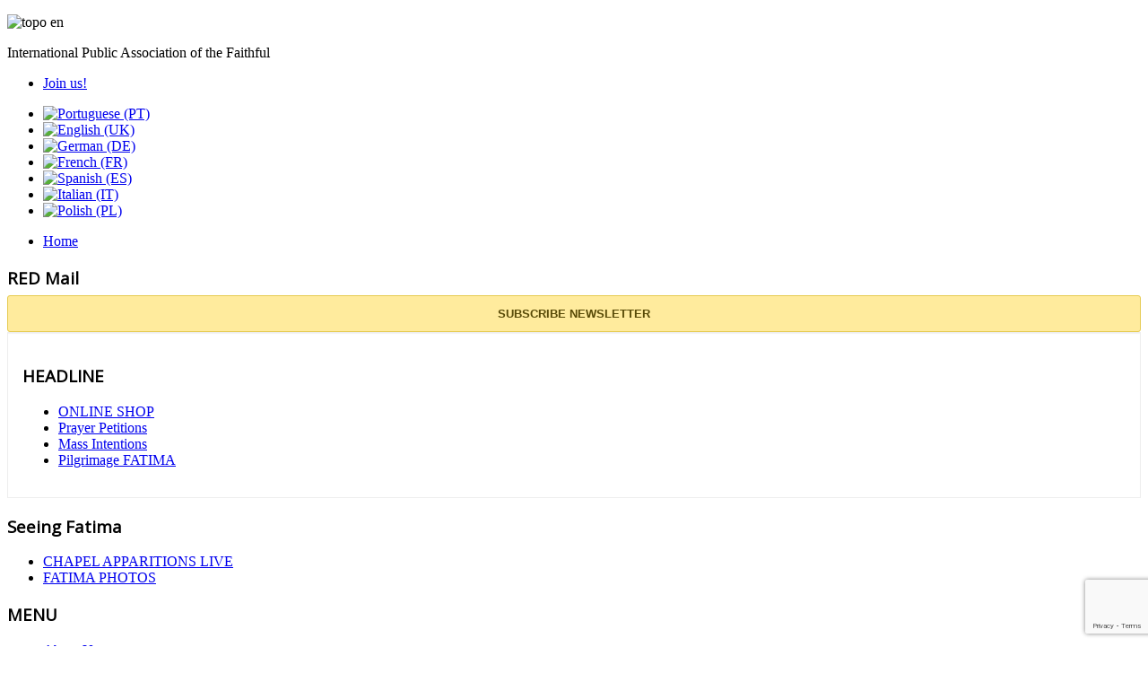

--- FILE ---
content_type: text/html; charset=utf-8
request_url: https://worldfatima.com/en/?start=10
body_size: 43965
content:
<!DOCTYPE html>
<html lang="en-gb" dir="ltr">

<head>
	<meta name="viewport" content="width=device-width, initial-scale=1.0" />
	<meta charset="utf-8" />
	<base href="https://worldfatima.com/en/" />
	<meta name="keywords" content="Fatima, Blue Army, Our Lady, Shepherds, Prayer petitions, Fatima Online shop, Apostolate, Fatima Photo Gallery, Fatima apparitions, pilgrimage" />
	<meta name="description" content="Official webpage of the organization. Presents the history of the Fatima apparitions, the mission and activities of the association, membership, prayer petitions and Mass intentions, photo gallery and online shop." />
	<meta name="generator" content="Joomla! - Open Source Content Management" />
	<title>Home</title>
	<link href="https://worldfatima.com/pt/" rel="alternate" hreflang="pt-PT" />
	<link href="https://worldfatima.com/en/" rel="alternate" hreflang="en-GB" />
	<link href="https://worldfatima.com/de/" rel="alternate" hreflang="de-DE" />
	<link href="https://worldfatima.com/fr/" rel="alternate" hreflang="fr-FR" />
	<link href="https://worldfatima.com/es/" rel="alternate" hreflang="es-ES" />
	<link href="https://worldfatima.com/it/" rel="alternate" hreflang="it-IT" />
	<link href="https://worldfatima.com/pl/" rel="alternate" hreflang="pl-PL" />
	<link href="/templates/worldfatima/favicon.ico" rel="shortcut icon" type="image/vnd.microsoft.icon" />
	<link href="https://worldfatima.com/en/component/search/?layout=blog&amp;id=88&amp;Itemid=846&amp;format=opensearch" rel="search" title="Search WAF" type="application/opensearchdescription+xml" />
	<link href="/plugins/system/jce/css/content.css?aa754b1f19c7df490be4b958cf085e7c" rel="stylesheet" />
	<link href="/templates/worldfatima/css/template.css?bf0c98f16c6047e9fb63204c541feab2" rel="stylesheet" />
	<link href="https://fonts.googleapis.com/css?family=Open+Sans" rel="stylesheet" />
	<link href="/media/mod_languages/css/template.css?bf0c98f16c6047e9fb63204c541feab2" rel="stylesheet" />
	<style>

	h1, h2, h3, h4, h5, h6, .site-title {
		font-family: 'Open Sans', sans-serif;
	}div.mod_search63 input[type="search"]{ width:auto; }
	</style>
	<script src="/media/jui/js/jquery.min.js?bf0c98f16c6047e9fb63204c541feab2"></script>
	<script src="/media/jui/js/jquery-noconflict.js?bf0c98f16c6047e9fb63204c541feab2"></script>
	<script src="/media/jui/js/jquery-migrate.min.js?bf0c98f16c6047e9fb63204c541feab2"></script>
	<script src="/media/system/js/caption.js?bf0c98f16c6047e9fb63204c541feab2"></script>
	<script src="/media/jui/js/bootstrap.min.js?bf0c98f16c6047e9fb63204c541feab2"></script>
	<script src="/templates/worldfatima/js/template.js?bf0c98f16c6047e9fb63204c541feab2"></script>
	<!--[if lt IE 9]><script src="/media/jui/js/html5.js?bf0c98f16c6047e9fb63204c541feab2"></script><![endif]-->
	<!--[if lt IE 9]><script src="/media/system/js/html5fallback.js?bf0c98f16c6047e9fb63204c541feab2"></script><![endif]-->
	<script>
jQuery(window).on('load',  function() {
				new JCaption('img.caption');
			});
	</script>
	<link href="https://worldfatima.com/pt/" rel="alternate" hreflang="x-default" />


	<link rel="preconnect" href="https://fonts.googleapis.com">
	<link rel="preconnect" href="https://fonts.gstatic.com" crossorigin>
	<link href="https://fonts.googleapis.com/css2?family=Ibarra+Real+Nova:ital,wght@0,400..700;1,400..700&family=Montserrat:ital,wght@0,100..900;1,100..900&display=swap" rel="stylesheet">
</head>

<body class="site com_content view-category layout-blog no-task itemid-846">
	<!-- Body -->
	<div class="body" id="top">
		<div class="container">
			<!-- Header -->
			<!-- <header class="header" role="banner">
				<div class="header-inner clearfix">
					<a class="brand pull-left" href="/">
						<span class="site-title" title="WAF">WAF</span>											</a>
					<div class="header-search pull-right">
						<div class="search mod_search63">
	<form action="/en/" method="post" class="form-inline" role="search">
		<label for="mod-search-searchword63" class="element-invisible">Search ...</label> <input name="searchword" id="mod-search-searchword63" maxlength="200"  class="inputbox search-query input-medium" type="search" size="20" placeholder="Search ..." />		<input type="hidden" name="task" value="search" />
		<input type="hidden" name="option" value="com_search" />
		<input type="hidden" name="Itemid" value="846" />
	</form>
</div>

					</div>
				</div>
			</header> -->
			
			<header>
						<div class="moduletablestyle-blank">
						

<div class="customstyle-blank"  >
	<p><img src="/images/topo/topo_en.jpg" alt="topo en" /></p></div>
		</div>
	

				<div class="header-inner clearfix">
					<div class="pull-left">
						

<div class="custom"  >
	<p>International Public Association of the Faithful</p></div>

					</div>
					<div class="pull-right">
						<ul class="nav menu mod-list" id="join-us">
<li class="item-553"><a href="/en/join-us" >Join us!</a></li></ul>

					</div>
				</div>
			</header>

			<div class="row-fluid">
									<!-- Begin Sidebar -->
					<div id="sidebar" class="span3">
						<div class="sidebar-nav">
									<div class="moduletable lang">
						<div class="mod-languages lang">

	<ul class="lang-inline" dir="ltr">
						<li>
			<a href="/pt/">
												<img src="/media/mod_languages/images/pt.gif" alt="Portuguese (PT)" title="Portuguese (PT)" />										</a>
			</li>
											<li class="lang-active">
			<a href="https://worldfatima.com/en/?start=10">
												<img src="/media/mod_languages/images/en.gif" alt="English (UK)" title="English (UK)" />										</a>
			</li>
								<li>
			<a href="/de/">
												<img src="/media/mod_languages/images/de.gif" alt="German (DE)" title="German (DE)" />										</a>
			</li>
								<li>
			<a href="/fr/">
												<img src="/media/mod_languages/images/fr.gif" alt="French (FR)" title="French (FR)" />										</a>
			</li>
								<li>
			<a href="/es/">
												<img src="/media/mod_languages/images/es.gif" alt="Spanish (ES)" title="Spanish (ES)" />										</a>
			</li>
								<li>
			<a href="/it/">
												<img src="/media/mod_languages/images/it.gif" alt="Italian (IT)" title="Italian (IT)" />										</a>
			</li>
								<li>
			<a href="/pl/">
												<img src="/media/mod_languages/images/pl.gif" alt="Polish (PL)" title="Polish (PL)" />										</a>
			</li>
				</ul>

</div>
		</div>
			<div class="moduletable">
						<ul class="nav menu mod-list" id="home">
<li class="item-846 default current active"><a href="/en/" >Home</a></li></ul>
		</div>
	<div class="well "><h3 class="hide">RED Mail</h3><style>
  #redmail-subscribe label {
    display: block;
    font-weight: bold;
  }

  #redmail-subscribe label span {
    color: red;
  }

  #redmail-subscribe label.label-checkbox {
    font-weight: normal;
    font-size: 13px;
    margin-bottom: 0.25em;
  }

  #redmail-subscribe label.label-checkbox input {
    margin-bottom: 0.45em;
  }

  #redmail-subscribe {
    background-color: #E5F2FF;
    border-top: 2px solid #2D3A48;
    border-bottom: 2px solid #2D3A48;
    padding: 1em 2em;
  }

  #redmail-subscribe input,
  #redmail-subscribe select {
    background-color: #fff;
    border: 1px solid #ccc;
    border-radius: 3px;
    box-shadow: inset 0 1px 3px rgba(0, 0, 0, 0.06);
    box-sizing: border-box;
    margin-bottom: 0.75em;
    padding: 0.5em;
    transition: border-color;
    height: inherit;
    width: 100%;
  }

  #redmail-subscribe input:focus,
  #redmail-subscribe select:focus {
    border-color: #aaa;
    box-shadow: inset 0 1px 3px rgba(0,0,0,0.06), 0 0 4px rgba(45,58,72,0.2);
    outline: none;
  }

  #redmail-subscribe input:hover,
  #redmail-subscribe select:hover {
    border-color: #aaa;
  }

  #redmail-subscribe input[type="submit"] {
    background-color: #FFEB9D;
    color: #584A07;
    border: 1px solid #E6CB52;
    border-radius: 3px;
    box-shadow: inset 0 1px 3px rgba(0, 0, 0, 0.06);
    box-sizing: border-box;
    margin-bottom: 0.75em;
    padding: 0.5em 1em;
    transition: border-color;
    font-weight: bold;
    margin-right: 5px;
  }

  #redmail-subscribe input[type="submit"]:focus {
    border-color: #E2CC67;
    box-shadow: inset 0 1px 3px rgba(0, 0, 0, 0.06), 0 0 4px rgba(45, 58, 72, 0.2);
    outline: none;
  }

  #redmail-subscribe input[type="submit"]:hover {
    background-color: #FFF1BA;
  }

  #redmail-subscribe input[type="submit"]:disabled {
    border-color: #f1e29f;
    background-color: #fff9e2;
    color: #e6ddaf;
  }



  #tooltip {
    display: none;
    position: absolute;
    height: auto;
    width: auto;
    min-width: 100px;
    bottom: 100%;
    border-radius: 5px;
    padding: 0.3rem 1rem;
    color: white;
    box-shadow: 0px 1px 4px -1px rgb(0 0 0 / 40%);
    right: 0;
    height: fit-content;
    font-weight: bold;
    font-size: 0.8rem;
    text-shadow: none;
    border: none;
    top: -2rem;
    left: 50%;
    transform: translateX(-50%);
  }

  #tooltip.alert {
    background: red;
  }

  #tooltip.success {
    background: green;
  }

  #tooltip::after {
    position: absolute;
    content: "";
    width: 0;
    height: 0;
    border-left: 10px solid transparent;
    border-right: 10px solid transparent;
    border-top: 10px solid green;
    bottom: -10px;
    right: 55px;
    margin-left: -5px;
  }

  #tooltip.alert::after {
    border-top: 10px solid red;
  }

  /* The Modal (background) */
  #newsletterModal {
    visibility: hidden;
    opacity: 0;

    position: fixed;
    z-index: 1;

    left: 0;
    top: 0;
    right: 0;
    bottom: 0;

    overflow: auto;
    background-color: rgba(0, 0, 0, 0.4);

    display: flex;
    flex-direction: column;
    justify-content: center;
    align-items: center;
  }

  #newsletterModal.show {
    visibility: visible;
    opacity: 1;
  }

  /* Modal Content */
  #newsletterModal .modal-content {
    width: 420px;
    background-color: #fefefe;
    padding: 2rem 0;
    position: relative;
    border-radius: 0.5rem;

    -webkit-box-shadow: 0 3px 7px rgba(0, 0, 0, 0.3);
    -moz-box-shadow: 0 3px 7px rgba(0, 0, 0, 0.3);
    box-shadow: 0 3px 7px rgba(0, 0, 0, 0.3);
    -webkit-background-clip: padding-box;
    -moz-background-clip: padding-box;
    background-clip: padding-box;
  }

  #newsletterModal .modal-content h4 {
    margin-top: 0;
    margin-left: 2rem;
    margin-bottom: 2rem;
    font-size: 18px;
  }

  /* The Close Button */
  .close {
    font-size: 28px;
    font-weight: bold;
    position: absolute;
    top: 2rem;
    right: 2rem;
    line-height: 0.3;
    z-index: 2;
  }

  .close:hover,
  .close:focus {
    color: #000;
    text-decoration: none;
    cursor: pointer;
  }

  #newsletterModalButton {
    padding: 0.75rem;
    text-align: center;
    font-weight: bold;
    cursor: pointer;
    outline: inherit;
    background-color: #FFEB9D;
    color: #584A07;
    border: 1px solid #E6CB52;
    width: 100%;
    border-radius: 3px;
    margin-top: -1em;
    text-transform: uppercase;
    font-size: 0.8rem;
  }

  #newsletterModalButton:hover {
    background-color: #FFF1BA;
    color: #3a3105;
  }

  .sidebar-nav > .well {
    padding: 0;
    border: none;
    box-shadow: none;
  }

  .sidebar-nav > .well ~ .well {
    padding: 1em;
    border: 1px solid #eeeeee;
    -webkit-box-shadow: inset 0 1px 1px rgb(0 0 0 / 5%);
    -moz-box-shadow: inset 0 1px 1px rgba(0, 0, 0, 0.05);
    box-shadow: inset 0 1px 1px rgb(0 0 0 / 5%);
  }

  .submit-button {
    position: relative;
  }
</style>

<!-- Trigger/Open The Modal -->
<button id="newsletterModalButton">Subscribe Newsletter</button>

<!-- The Modal -->
<div id="newsletterModal">

  <!-- Modal content -->
  <div class="modal-content">
    <span class="close">&times;</span>
    <h4>RECEIVE OUR NEWSLETTER</h4>
    <form id="redmail-subscribe">
      <input type="hidden" value="ZgAZAJYf1ZuEu7NIwUdgJg" name="id_list" required>

      <p>
        <label for="name">Name</label>
        <input  id="name" name="name" type="text" required>
      </p>

      <p>
        <label for="email">Email</label>
        <input type="email" id="email" name="email" required>
      </p>

      <p>
        <label for="country">Country</label>
        <select id="country" name="country" required>
          <option value="" disabled selected></option>
          <option value="AF">Afghanistan</option><option value="AX">Aland Islands</option><option value="AL">Albania</option><option value="DZ">Algeria</option><option value="AS">American Samoa</option><option value="AD">Andorra</option><option value="AO">Angola</option><option value="AI">Anguilla</option><option value="AQ">Antarctica</option><option value="AG">Antigua and Barbuda</option><option value="AR">Argentina</option><option value="AM">Armenia</option><option value="AW">Aruba</option><option value="AU">Australia</option><option value="AT">Austria</option><option value="AZ">Azerbaijan</option><option value="BS">Bahamas</option><option value="BH">Bahrain</option><option value="BD">Bangladesh</option><option value="BB">Barbados</option><option value="BY">Belarus</option><option value="BE">Belgium</option><option value="BZ">Belize</option><option value="BJ">Benin</option><option value="BM">Bermuda</option><option value="BT">Bhutan</option><option value="BO">Bolivia</option><option value="BQ">Bonaire, Sint Eustatius and Saba</option><option value="BA">Bosnia and Herzegovina</option><option value="BW">Botswana</option><option value="BV">Bouvet Island</option><option value="BR">Brazil</option><option value="IO">British Indian Ocean Territory</option><option value="BN">Brunei Darussalam</option><option value="BG">Bulgaria</option><option value="BF">Burkina Faso</option><option value="BI">Burundi</option><option value="KH">Cambodia</option><option value="CM">Cameroon</option><option value="CA">Canada</option><option value="CV">Cape Verde</option><option value="KY">Cayman Islands</option><option value="CF">Central African Republic</option><option value="TD">Chad</option><option value="CL">Chile</option><option value="CN">China</option><option value="CX">Christmas Island</option><option value="CC">Cocos (Keeling) Islands</option><option value="CO">Colombia</option><option value="KM">Comoros</option><option value="CG">Congo</option><option value="CD">Congo, Democratic Republic of the Congo</option><option value="CK">Cook Islands</option><option value="CR">Costa Rica</option><option value="CI">Cote D'Ivoire</option><option value="HR">Croatia</option><option value="CU">Cuba</option><option value="CW">Curacao</option><option value="CY">Cyprus</option><option value="CZ">Czech Republic</option><option value="DK">Denmark</option><option value="DJ">Djibouti</option><option value="DM">Dominica</option><option value="DO">Dominican Republic</option><option value="EC">Ecuador</option><option value="EG">Egypt</option><option value="SV">El Salvador</option><option value="GQ">Equatorial Guinea</option><option value="ER">Eritrea</option><option value="EE">Estonia</option><option value="ET">Ethiopia</option><option value="FK">Falkland Islands (Malvinas)</option><option value="FO">Faroe Islands</option><option value="FJ">Fiji</option><option value="FI">Finland</option><option value="FR">France</option><option value="GF">French Guiana</option><option value="PF">French Polynesia</option><option value="TF">French Southern Territories</option><option value="GA">Gabon</option><option value="GM">Gambia</option><option value="GE">Georgia</option><option value="DE">Germany</option><option value="GH">Ghana</option><option value="GI">Gibraltar</option><option value="GR">Greece</option><option value="GL">Greenland</option><option value="GD">Grenada</option><option value="GP">Guadeloupe</option><option value="GU">Guam</option><option value="GT">Guatemala</option><option value="GG">Guernsey</option><option value="GN">Guinea</option><option value="GW">Guinea-Bissau</option><option value="GY">Guyana</option><option value="HT">Haiti</option><option value="HM">Heard Island and Mcdonald Islands</option><option value="VA">Holy See (Vatican City State)</option><option value="HN">Honduras</option><option value="HK">Hong Kong</option><option value="HU">Hungary</option><option value="IS">Iceland</option><option value="IN">India</option><option value="ID">Indonesia</option><option value="IR">Iran, Islamic Republic of</option><option value="IQ">Iraq</option><option value="IE">Ireland</option><option value="IM">Isle of Man</option><option value="IL">Israel</option><option value="IT">Italy</option><option value="JM">Jamaica</option><option value="JP">Japan</option><option value="JE">Jersey</option><option value="JO">Jordan</option><option value="KZ">Kazakhstan</option><option value="KE">Kenya</option><option value="KI">Kiribati</option><option value="KP">Korea, Democratic People's Republic of</option><option value="KR">Korea, Republic of</option><option value="XK">Kosovo</option><option value="KW">Kuwait</option><option value="KG">Kyrgyzstan</option><option value="LA">Lao People's Democratic Republic</option><option value="LV">Latvia</option><option value="LB">Lebanon</option><option value="LS">Lesotho</option><option value="LR">Liberia</option><option value="LY">Libyan Arab Jamahiriya</option><option value="LI">Liechtenstein</option><option value="LT">Lithuania</option><option value="LU">Luxembourg</option><option value="MO">Macao</option><option value="MK">Macedonia, the Former Yugoslav Republic of</option><option value="MG">Madagascar</option><option value="MW">Malawi</option><option value="MY">Malaysia</option><option value="MV">Maldives</option><option value="ML">Mali</option><option value="MT">Malta</option><option value="MH">Marshall Islands</option><option value="MQ">Martinique</option><option value="MR">Mauritania</option><option value="MU">Mauritius</option><option value="YT">Mayotte</option><option value="MX">Mexico</option><option value="FM">Micronesia, Federated States of</option><option value="MD">Moldova, Republic of</option><option value="MC">Monaco</option><option value="MN">Mongolia</option><option value="ME">Montenegro</option><option value="MS">Montserrat</option><option value="MA">Morocco</option><option value="MZ">Mozambique</option><option value="MM">Myanmar</option><option value="NA">Namibia</option><option value="NR">Nauru</option><option value="NP">Nepal</option><option value="NL">Netherlands</option><option value="AN">Netherlands Antilles</option><option value="NC">New Caledonia</option><option value="NZ">New Zealand</option><option value="NI">Nicaragua</option><option value="NE">Niger</option><option value="NG">Nigeria</option><option value="NU">Niue</option><option value="NF">Norfolk Island</option><option value="MP">Northern Mariana Islands</option><option value="NO">Norway</option><option value="OM">Oman</option><option value="PK">Pakistan</option><option value="PW">Palau</option><option value="PS">Palestinian Territory, Occupied</option><option value="PA">Panama</option><option value="PG">Papua New Guinea</option><option value="PY">Paraguay</option><option value="PE">Peru</option><option value="PH">Philippines</option><option value="PN">Pitcairn</option><option value="PL">Poland</option><option value="PT">Portugal</option><option value="PR">Puerto Rico</option><option value="QA">Qatar</option><option value="RE">Reunion</option><option value="RO">Romania</option><option value="RU">Russian Federation</option><option value="RW">Rwanda</option><option value="BL">Saint Barthelemy</option><option value="SH">Saint Helena</option><option value="KN">Saint Kitts and Nevis</option><option value="LC">Saint Lucia</option><option value="MF">Saint Martin</option><option value="PM">Saint Pierre and Miquelon</option><option value="VC">Saint Vincent and the Grenadines</option><option value="WS">Samoa</option><option value="SM">San Marino</option><option value="ST">Sao Tome and Principe</option><option value="SA">Saudi Arabia</option><option value="SN">Senegal</option><option value="RS">Serbia</option><option value="CS">Serbia and Montenegro</option><option value="SC">Seychelles</option><option value="SL">Sierra Leone</option><option value="SG">Singapore</option><option value="SX">Sint Maarten</option><option value="SK">Slovakia</option><option value="SI">Slovenia</option><option value="SB">Solomon Islands</option><option value="SO">Somalia</option><option value="ZA">South Africa</option><option value="GS">South Georgia and the South Sandwich Islands</option><option value="SS">South Sudan</option><option value="ES">Spain</option><option value="LK">Sri Lanka</option><option value="SD">Sudan</option><option value="SR">Suriname</option><option value="SJ">Svalbard and Jan Mayen</option><option value="SZ">Swaziland</option><option value="SE">Sweden</option><option value="CH">Switzerland</option><option value="SY">Syrian Arab Republic</option><option value="TW">Taiwan, Province of China</option><option value="TJ">Tajikistan</option><option value="TZ">Tanzania, United Republic of</option><option value="TH">Thailand</option><option value="TL">Timor-Leste</option><option value="TG">Togo</option><option value="TK">Tokelau</option><option value="TO">Tonga</option><option value="TT">Trinidad and Tobago</option><option value="TN">Tunisia</option><option value="TR">Turkey</option><option value="TM">Turkmenistan</option><option value="TC">Turks and Caicos Islands</option><option value="TV">Tuvalu</option><option value="UG">Uganda</option><option value="UA">Ukraine</option><option value="AE">United Arab Emirates</option><option value="GB">United Kingdom</option><option value="US">United States</option><option value="UM">United States Minor Outlying Islands</option><option value="UY">Uruguay</option><option value="UZ">Uzbekistan</option><option value="VU">Vanuatu</option><option value="VE">Venezuela</option><option value="VN">Viet Nam</option><option value="VG">Virgin Islands, British</option><option value="VI">Virgin Islands, U.s.</option><option value="WF">Wallis and Futuna</option><option value="EH">Western Sahara</option><option value="YE">Yemen</option><option value="ZM">Zambia</option><option value="ZW">Zimbabwe</option>        </select>
      </p>

      <p>
        <label for="newsletter_language">Select Newsletter language</label>
        <select id="newsletter_language" name="newsletter_language" required>
          <option value="" disabled selected></option>
          <option value="pt">PORTUGUESE</option>
          <option value="en">ENGLISH</option>
          <option value="de">GERMAN</option>
          <option value="fr">FRENCH</option>
          <option value="es">SPANISH</option>
          <option value="it">ITALIAN</option>
          <option value="pl">POLISH</option>
        </select>
      </p>

      <div class="submit-button">
        <input type="submit" value="Send" />
        <div id="tooltip">ola</div>
      </div>
    </form>
  </div>

</div>

 


<script src="https://www.google.com/recaptcha/api.js?render=6Lc6IAwcAAAAAAnqnOep0HYVLnpLxBlhrtDBbdSp"></script>
<script>
  (function($) {
    $("#newsletterModalButton").click(function(event) {
      $("#newsletterModal").toggleClass('show');
    });

    $("#newsletterModal .close").click(function() {
      $("#newsletterModal").removeClass('show');
    });
  })(jQuery);

  jQuery(document).ready(function() {


    jQuery("#redmail-subscribe").submit(function(event) {
      let $form = jQuery(this);
      grecaptcha.ready(function() {
        grecaptcha.execute('6Lc6IAwcAAAAAAnqnOep0HYVLnpLxBlhrtDBbdSp', {
          action: 'subscribe_newsletter'
        }).then(function(token) {
          $form.prepend('<input type="hidden" name="token" value="' + token + '">');
          $form.prepend('<input type="hidden" name="action" value="subscribe_newsletter">');

          var inputArray = $form.serializeArray();

          jQuery.ajax({
            type: "POST",
            url: 'https://forms.red-agency.pt/redmail/subscribe',
            headers: {
              "Authorization": "AIzaSyCa1_3A0dYw40Do9fg3ei5IHydTU_GYVMk"
            },
            data: inputArray
          }).done(function() {
            jQuery('#tooltip').addClass('success').text('Successfully enrolled.');
          }).fail(function(e) {
            jQuery('#tooltip').addClass('alert').text('An unexpected error occurred, if it persists please contact us directly.');
          }).always(function() {
            jQuery('#tooltip').show();
            // setTimeout(() => {
            //   jQuery('#tooltip').hide();
            // }, 2000);
          });
        });;
      });

      event.preventDefault();
    });
  });
</script>
</div><div class="well highlights"><h3 class="page-header">HEADLINE</h3><ul class="nav menu mod-list">
<li class="item-878"><a href="https://shop.worldfatima.com" target="_blank" rel="noopener noreferrer">ONLINE SHOP</a></li><li class="item-562"><a href="/en/prayer-petitions" >Prayer Petitions</a></li><li class="item-563"><a href="/en/mass-intentions" >Mass Intentions</a></li><li class="item-561 parent"><a href="/en/pilgrimages" >Pilgrimage FATIMA</a></li></ul>
</div>		<div class="moduletable">
							<h3>Seeing Fatima</h3>
						<ul class="nav menu mod-list">
<li class="item-544"><a href="http://live.worldfatima.com/en/" >CHAPEL APPARITIONS LIVE</a></li><li class="item-514"><a href="http://photos.worldfatima.com/en/" >FATIMA PHOTOS</a></li></ul>
		</div>
			<div class="moduletable">
							<h3>MENU</h3>
						<ul class="nav menu mod-list">
<li class="item-546 parent"><a href="/en/about-us" >About Us</a></li><li class="item-557 parent"><a href="/en/regional-centres" >Where we are</a></li><li class="item-825"><a href="/en/join-us" >Join us!</a></li><li class="item-555 parent"><a href="/en/prayer-cells" >Prayer Cells</a></li><li class="item-558"><a href="/en/initiatives" >Initiatives</a></li><li class="item-559"><a href="/en/formation" >Formation</a></li><li class="item-564"><a href="/en/donations" >Donations</a></li><li class="item-565"><a href="/en/links" >Links</a></li><li class="item-566"><a href="/en/contacts" >Contacts</a></li><li class="item-861"><a href="/en/news-archive" >Archive News 2013-2025 </a></li></ul>
		</div>
			<div class="moduletable">
							<h3>FATIMA HISTORY</h3>
						<ul class="nav menu mod-list">
<li class="item-567"><a href="/en/origins" >Origins</a></li><li class="item-568"><a href="/en/apparitions-angel" >Apparitions Angel</a></li><li class="item-569"><a href="/en/apparitions-our-lady" >Apparitions Our Lady</a></li><li class="item-570"><a href="/en/the-seers" >The Seers</a></li></ul>
		</div>
			<div class="moduletable">
							<h3>MESSAGE</h3>
						<ul class="nav menu mod-list">
<li class="item-571"><a href="/en/the-call" >The Call</a></li><li class="item-572"><a href="/en/fatima-prayers" >Fatima Prayers</a></li><li class="item-573"><a href="/en/the-rosary" >The Rosary</a></li><li class="item-574"><a href="/en/first-saturday-devotion" >First Saturday Devotion</a></li><li class="item-575"><a href="/en/the-secret" >The Secret</a></li></ul>
		</div>
	<div class="well  black"><h3 class="page-header">Commemorative Fatima Book</h3>

<div class="custom black"  >
	<p style="text-align: center;"><img src="/images/centenary.jpg" alt="Commemorative Centenary Book" width="90%" /></p>
<p style="text-align: center;"><span style="font-size: 0.8em;">Available in English</span> <br /> <a href="https://shop.worldfatima.com/english/450-fatima-centenary-around-the-world.html" target="_blank" rel="noopener noreferrer">Buy your copy here!</a></p></div>
</div>
						</div>
					</div>
					<!-- End Sidebar -->
								<main id="content" role="main" class="span9">
					<!-- Search -->
					<div class="search mod_search63">
	<form action="/en/" method="post" class="form-inline" role="search">
		<label for="mod-search-searchword63" class="element-invisible">Search ...</label> <input name="searchword" id="mod-search-searchword63" maxlength="200"  class="inputbox search-query input-medium" type="search" size="20" placeholder="Search ..." />		<input type="hidden" name="task" value="search" />
		<input type="hidden" name="option" value="com_search" />
		<input type="hidden" name="Itemid" value="846" />
	</form>
</div>


	                
					<!-- Begin Content -->
					
					<div id="system-message-container">
	</div>

					<div class="blog" itemscope itemtype="https://schema.org/Blog">
	
		
	
	
	
				<div class="items-leading clearfix">
							<div class="leading-0"
					itemprop="blogPost" itemscope itemtype="https://schema.org/BlogPosting">
					
	<div class="page-header">
					<h2 itemprop="name">
									Meeting of the Board of Directors in Fatima							</h2>
		
		
		
			</div>







<p style="text-align: justify;"><span style="font-family: verdana, geneva; font-size: 10pt;"><strong>The International Board of Trustees of the World Apostolate of Fatima (WAF) met in Domus Pacis, Fatima, from November 5 to 8, 2024 for its annual meeting, with the purpose to evaluate the ongoing mission of the Apostolate and to plan new pastoral initiatives, based on the main areas of the WAF Strategic Plan.</strong></span></p>
<p style="text-align: justify;"><span style="font-family: verdana, geneva; font-size: 10pt;"><img src="/images/IMG-20241106-WA0006.jpg" alt="IMG 20241106 WA0006" width="300" height="225" style="margin: 5px; float: right;" />Prof. Michael Ogunu, the President, with the other members (Reynald Andales, Vice-President; David Kelly, Treasurer and the councillors Deacon Walter Karger, Oksana Bodak, Father Damian Maria, Father MV Sunni and JR Pereira), travelled to attend the meeting. Only Edith Koch, Secretary, could not make it this time.</span></p>
<p style="text-align: justify;"><span style="font-family: verdana, geneva; font-size: 10pt;">The program of this year’s meeting included many hours sitting around the table to report on the WAF activities and discuss the other topics in the Agenda. Among these we highlight the evaluation of the execution of the WAF Strategic Plan, the WAF Finances, the Jubilee 2025, the Centennial of the Apparitions in Pontevedra, the First Saturdays worldwide campaign, the edition of Fatima materials and also the expansion of the Apostolate worldwide.&nbsp;&nbsp;&nbsp;&nbsp;</span></p>
<p style="text-align: justify;"><span style="font-family: verdana, geneva; font-size: 10pt;">Apart from this, we also met the WAF Episcopal Moderator, Msgr. José Ornelas, bishop of Leiria-Fátima and the Rector of the Shrine of Fatima, Father Carlos Cabecinhas. Both offered messages of encouragement to our Board and shared with us some important ideas that can enhance the mission of the World Apostolate of Fatima.</span></p>
<p style="text-align: justify;"><span style="font-family: verdana, geneva; font-size: 10pt;">Also, we had the joy to welcome in the Byzantine chapel of Domus Pacis, during the Board meeting, a delegation of bishops and priests from Ukraine and present our WAF mission to them.&nbsp;&nbsp;</span></p>
<p style="text-align: justify;"><span style="font-family: verdana, geneva; font-size: 10pt;">The days spent in Fatima were also grace filled with special moments of prayer, including the daily Mass and the Rosary. There was also a pilgrimage to the Shrine of Our Lady of Ortiga, near Fatima, where the Blessed Virgin Mary appeared to a little shepherdess, many years before the apparitions at Cova da Iria.</span></p>
<p style="text-align: justify;"><span style="font-family: verdana, geneva; font-size: 10pt;"><img src="/images/IMG-20241108-WA0058.jpg" alt="IMG 20241108 WA0058" width="350" height="197" style="margin: 5px; float: left;" />The highest moment of our celebrations was however the day we had the Holy Mass at the Chapel of the Apparitions, to pray for the Apostolate and particularly for those who have taken the WAF Pledge recently. Their names were placed at the feet of Our Lady together with our prayer intentions.&nbsp; At the end of Mass, a new beautiful statue of Our Lady’s Immaculate Heart with the Child Jesus (Apparition of Pontevedra, Spain) was blessed for the WAF Philippines. The Statue will initiate a two-year visitation around the dioceses of the country as part of the centennial celebrations of the First Five Saturdays request.</span></p>
<p style="text-align: justify;"><span style="font-family: verdana, geneva; font-size: 10pt;">Although the Board of Trustees holds regular online meetings throughout the year, a physical meeting is always a unique occasion, because it strengthens the bonds among all and permits to combine effective work with moments of prayer and fellowship.</span></p>



				</div>
											<div class="leading-1"
					itemprop="blogPost" itemscope itemtype="https://schema.org/BlogPosting">
					
	<div class="page-header">
					<h2 itemprop="name">
									Support the Renovation of the Shrine of Pontevedra							</h2>
		
		
		
			</div>







<p style="text-align: justify;"><span style="font-family: verdana, geneva; font-size: 10pt;"><strong>The World Apostolate of Fatima supports the worldwide campaign to collect donations for the renovation works of the sanctuary of the Apparitions, in Pontevedra, Spain.&nbsp;</strong></span></p>
<p style="text-align: justify;"><span style="font-family: verdana, geneva; font-size: 10pt;"><img src="/images/Santuario_Pontevedra.jpg" alt="Santuario Pontevedra" width="300" height="199" style="margin: 5px; float: left;" />The shrine of the Immaculate Heart of Mary, known as the Shrine of the Apparitions, in Pontevedra, Spain, is a place closely associated with the history and message of Fatima. It was there, in that former convent of the Dorothean Sisters, that Lucia de Jesus, the eldest of the Fatima seers, received the visit of Our Lady and the Child Jesus, in her cell - now transformed into a chapel - on December 10, 1925.</span></p>
<p style="text-align: justify;"><span style="font-family: verdana, geneva; font-size: 10pt;"><img src="/images/porta_aberta.png" alt="porta aberta" width="250" height="331" style="margin: 5px; float: right;" />Our Lady asked her the devotion of the First Saturdays, in reparation to Her Immaculate Heart. Over the years, the old sanctuary building has been deteriorating and it is now urgent to carry out its proper rehabilitation in order to preserve the sacred place of the apparition and its spirituality.</span></p>
<p style="text-align: justify;"><span style="font-family: verdana, geneva; font-size: 10pt;">The Bishop’s Conference of Spain is responsible for coordinating and supervising these efforts. The costs are very high! The donations collected by the Secretariat of the World Apostolate of Fatima will be handed over to the Bishop’s Conference by the end of this year. We count on your generous contribution!</span></p>
<p><span style="font-family: verdana, geneva; font-size: 10pt;"><strong>Donations can be sent by bank transfer to:</strong></span></p>
<div><span style="font-family: verdana, geneva; font-size: 10pt;"><strong>Assoc. Apostolado Mundial de Fátima - SI</strong></span></div>
<div><span style="font-family: verdana, geneva; font-size: 10pt;"><strong>Bank EuroBIC – Fátima</strong></span></div>
<div><span style="font-family: verdana, geneva; font-size: 10pt;"><strong>IBAN: PT 50 0079 0000 2658 9082 1016 5 </strong></span></div>
<div><span style="font-family: verdana, geneva; font-size: 10pt;"><strong>SWIFT code: BPNPPTPL</strong></span></div>
<div><span style="font-family: verdana, geneva; font-size: 10pt;"><strong>Reference: “Donation Pontevedra” </strong></span></div>
<p style="text-align: justify;"><span style="font-family: verdana, geneva; font-size: 10pt;">The goal is that, in year 2025, when the Centennial of the Apparition of Pontevedra occurs, the Shrine of the Immaculate Heart of Mary will have the necessary and dignified facilities to welcome all pilgrims who visit it. Let us therefore be generous! And let us remember Our Lady’s promise at Fatima: “In the end My Immaculate Heart will triumph”.</span></p>
<p><img src="/images/ing_Pontevedra_Logo_-_Centennial.png" alt="ing Pontevedra Logo Centennial" width="250" height="216" style="display: block; margin-left: auto; margin-right: auto;" /></p>



				</div>
											<div class="leading-2"
					itemprop="blogPost" itemscope itemtype="https://schema.org/BlogPosting">
					
	<div class="page-header">
					<h2 itemprop="name">
									Pilgrim Statue presented as “the face of a missionary Church&quot;							</h2>
		
		
		
			</div>







<p style="text-align: justify;"><span style="font-family: verdana, geneva, sans-serif; font-size: 10pt;"><strong>In a video produced by the Shrine of Fatima for the series "Faces of Fatima", Nuno Prazeres, the director of the International Secretariat of the World Apostolate of Fatima, speaks about the importance of the travels of the Pilgrim Virgin Statue of Our Lady of Fatima around the world.  </strong></span></p>
<p style="text-align: justify;"><span style="font-family: verdana, geneva, sans-serif; font-size: 10pt;"><img style="margin: 5px; float: left;" src="/images/para_web2.png" width="300" />As the guest of another video of the series "Faces of Fatima", which, every month, presents the faces that integrate the new temporary exhibition of the Shrine of Fatima, Nuno Prazeres presents, in this episode, the Pilgrim Statue of Our Lady of Fatima as the "face of a missionary Church".</span></p>
<p style="text-align: justify;"><span style="font-family: verdana, geneva, sans-serif; font-size: 10pt;">“Today, just as yesterday, Mary continues to travel in haste to where she is called. She becomes a pilgrim travelling the roads of the world, bringing consolation and hope to the hearts of a humanity so often wounded and distressed, a humanity which seeks peace. But she never imposes herself! Each visit to any country or place is the result of an invitation, of a pastoral desire often matured over months or even years”, he says, deducing a "recognition of the importance of the message of Fatima" in the "numerous requests of the Pilgrim Statue".</span></p>
<p style="text-align: justify;"><span style="font-family: verdana, geneva, sans-serif; font-size: 10pt;">From the painted wooden World Map, from 1956, on display at the exhibition, which describes the first travels of the Pilgrim Statue, Nuno Prazeres revisits some of the most symbolic pilgrimages that the Pilgrim Statue has fulfilled, over almost 75 years.</span></p>
<p style="text-align: justify;"><span style="font-family: verdana, geneva, sans-serif; font-size: 10pt;"><img style="float: right; margin: 5px;" src="/images/para_web1.png" width="320" />“During the first nine years of her pilgrimages, as we can see on this World Map, the Statue travelled more than half a million kilometres and was welcomed by more than 300 million people. In Europe, during this period, Our Lady travelled as a Symbol of Peace, inspiring unity and solidarity amongst nations in the aftermath of a world war which had caused divisions and destroyed so much” he recalls.</span></p>
<p style="text-align: justify;"><span style="font-family: verdana, geneva, sans-serif; font-size: 10pt;">The video also evokes the famous 'Peace flights’ that carried the the second Pilgrim Statue to visit many countries, on various continents, under the World Apostolate of Fatima, a movement founded in the United States of America by Monsignor Harold Colgan and John Haffert, faces that are also present in the temporary exhibition of the Shrine of Fatima.</span></p>
<p style="text-align: justify;"><span style="font-family: verdana, geneva, sans-serif; font-size: 10pt;">The exhibition "The Faces of Fatima - Images of a Spiritual Setting" is open until October 15, 2022, at the Convivium of St. Augustine, in the lower floor of the Basilica of the Holy Trinity, and can be visited, free of charge, every day from 9:00 am to 1:00 pm and from 2:00 pm to 6:00 pm. (www.fatima.pt)</span></p>
<p style="text-align: center;">  <span style="font-family: verdana, geneva, sans-serif; font-size: 10pt;"><iframe src="//www.youtube.com/embed/xn7T6uXnPwM" width="400" height="224" allowfullscreen="allowfullscreen"></iframe></span></p>



				</div>
									</div><!-- end items-leading -->
	
	
	
	
				<div class="pagination">
							<p class="counter pull-right"> Page 3 of 3 </p>
						<nav role="navigation" aria-label="Pagination"><ul class="pagination-list"><li><a title="Start" href="/en/" class="pagenav" aria-label="Go to start page"><span class="icon-first" aria-hidden="true"></span></a></li><li><a title="Prev" href="/en/?start=5" class="pagenav" aria-label="Go to prev page"><span class="icon-previous" aria-hidden="true"></span></a></li><li class="hidden-phone"><a title="1" href="/en/" class="pagenav" aria-label="Go to page 1">1</a></li><li class="hidden-phone"><a title="2" href="/en/?start=5" class="pagenav" aria-label="Go to page 2">2</a></li><li class="active hidden-phone"><a aria-current="true" aria-label="Page 3">3</a></li><li class="disabled"><a><span class="icon-next" aria-hidden="true"></span></a></li><li class="disabled"><a><span class="icon-last" aria-hidden="true"></span></a></li></ul></nav> </div>
	</div>

					<div class="clearfix"></div>
					<div aria-label="Breadcrumbs" role="navigation">
	<ul itemscope itemtype="https://schema.org/BreadcrumbList" class="breadcrumb">
					<li>
				You are here: &#160;
			</li>
		
						<li itemprop="itemListElement" itemscope itemtype="https://schema.org/ListItem" class="active">
					<span itemprop="name">
						Home					</span>
					<meta itemprop="position" content="1">
				</li>
				</ul>
</div>

					<!-- End Content -->
				</main>
							</div>

			<!-- Footer -->
			<footer class="footer clearfix" role="contentinfo">
				

<div class="custom"  >
	<p style="text-align: center;"><a href="http://www.facebook.com/pages/World-Apostolate-of-Fatima-International-Secretariat/115727891802111" target="_blank" rel="noopener noreferrer"><img src="/images/facebook.png" alt="facebook" /></a>     <a href="http://twitter.com/#!/worldfatima" target="_blank" rel="noopener noreferrer"><img src="/images/twitter.png" alt="twitter" /></a>     <a href="https://www.youtube.com/channel/UCILHmSEacm1CwnVAVzpeGww" target="_blank" rel="noopener noreferrer"><img src="/images/youtube.png" alt="youtube" /><br /></a></p></div>


<div class="custom"  >
	<form action="https://www.paypal.com/cgi-bin/webscr" method="post" target="_top"><input name="cmd" type="hidden" value="_donations" /> <input name="charset" type="hidden" value="utf-8" /> <input name="business" type="hidden" value="info@worldfatima.com" /> <input name="lc" type="hidden" value="GB" /> <input name="item_name" type="hidden" value="SUPPORT OUR LADY’S APOSTOLATE" /> <input name="no_note" type="hidden" value="0" /> <input name="currency_code" type="hidden" value="EUR" /> <input name="bn" type="hidden" value="PP-DonationsBF:btn_donateCC_LG.gif:NonHostedGuest" /> <input alt="PayPal – The safer, easier way to pay online." name="submit" src="https://www.paypalobjects.com/en_US/GB/i/btn/btn_donateCC_LG.gif" type="image" /></form></div>

			</footer>
		</div>
	</div>

	<div class="container">
		<p class="pull-right">
			<a href="#top" id="back-top">
				Back to Top			</a>
		</p>
		<p>
			&copy; 2026 WAF		</p>
	</div>
	
	<!-- <script src="http://localhost:35729/livereload.js"></script> -->

	<script>
		(function(i, s, o, g, r, a, m) {
			i['GoogleAnalyticsObject'] = r;
			i[r] = i[r] || function() {
				(i[r].q = i[r].q || []).push(arguments)
			}, i[r].l = 1 * new Date();
			a = s.createElement(o),
				m = s.getElementsByTagName(o)[0];
			a.async = 1;
			a.src = g;
			m.parentNode.insertBefore(a, m)
		})(window, document, 'script', '//www.google-analytics.com/analytics.js', 'ga');

		ga('create', 'UA-57123330-1', 'auto');
		ga('send', 'pageview');
	</script>
</body>

</html>


--- FILE ---
content_type: text/html; charset=utf-8
request_url: https://www.google.com/recaptcha/api2/anchor?ar=1&k=6Lc6IAwcAAAAAAnqnOep0HYVLnpLxBlhrtDBbdSp&co=aHR0cHM6Ly93b3JsZGZhdGltYS5jb206NDQz&hl=en&v=PoyoqOPhxBO7pBk68S4YbpHZ&size=invisible&anchor-ms=20000&execute-ms=30000&cb=ccb1l2n1xohj
body_size: 48911
content:
<!DOCTYPE HTML><html dir="ltr" lang="en"><head><meta http-equiv="Content-Type" content="text/html; charset=UTF-8">
<meta http-equiv="X-UA-Compatible" content="IE=edge">
<title>reCAPTCHA</title>
<style type="text/css">
/* cyrillic-ext */
@font-face {
  font-family: 'Roboto';
  font-style: normal;
  font-weight: 400;
  font-stretch: 100%;
  src: url(//fonts.gstatic.com/s/roboto/v48/KFO7CnqEu92Fr1ME7kSn66aGLdTylUAMa3GUBHMdazTgWw.woff2) format('woff2');
  unicode-range: U+0460-052F, U+1C80-1C8A, U+20B4, U+2DE0-2DFF, U+A640-A69F, U+FE2E-FE2F;
}
/* cyrillic */
@font-face {
  font-family: 'Roboto';
  font-style: normal;
  font-weight: 400;
  font-stretch: 100%;
  src: url(//fonts.gstatic.com/s/roboto/v48/KFO7CnqEu92Fr1ME7kSn66aGLdTylUAMa3iUBHMdazTgWw.woff2) format('woff2');
  unicode-range: U+0301, U+0400-045F, U+0490-0491, U+04B0-04B1, U+2116;
}
/* greek-ext */
@font-face {
  font-family: 'Roboto';
  font-style: normal;
  font-weight: 400;
  font-stretch: 100%;
  src: url(//fonts.gstatic.com/s/roboto/v48/KFO7CnqEu92Fr1ME7kSn66aGLdTylUAMa3CUBHMdazTgWw.woff2) format('woff2');
  unicode-range: U+1F00-1FFF;
}
/* greek */
@font-face {
  font-family: 'Roboto';
  font-style: normal;
  font-weight: 400;
  font-stretch: 100%;
  src: url(//fonts.gstatic.com/s/roboto/v48/KFO7CnqEu92Fr1ME7kSn66aGLdTylUAMa3-UBHMdazTgWw.woff2) format('woff2');
  unicode-range: U+0370-0377, U+037A-037F, U+0384-038A, U+038C, U+038E-03A1, U+03A3-03FF;
}
/* math */
@font-face {
  font-family: 'Roboto';
  font-style: normal;
  font-weight: 400;
  font-stretch: 100%;
  src: url(//fonts.gstatic.com/s/roboto/v48/KFO7CnqEu92Fr1ME7kSn66aGLdTylUAMawCUBHMdazTgWw.woff2) format('woff2');
  unicode-range: U+0302-0303, U+0305, U+0307-0308, U+0310, U+0312, U+0315, U+031A, U+0326-0327, U+032C, U+032F-0330, U+0332-0333, U+0338, U+033A, U+0346, U+034D, U+0391-03A1, U+03A3-03A9, U+03B1-03C9, U+03D1, U+03D5-03D6, U+03F0-03F1, U+03F4-03F5, U+2016-2017, U+2034-2038, U+203C, U+2040, U+2043, U+2047, U+2050, U+2057, U+205F, U+2070-2071, U+2074-208E, U+2090-209C, U+20D0-20DC, U+20E1, U+20E5-20EF, U+2100-2112, U+2114-2115, U+2117-2121, U+2123-214F, U+2190, U+2192, U+2194-21AE, U+21B0-21E5, U+21F1-21F2, U+21F4-2211, U+2213-2214, U+2216-22FF, U+2308-230B, U+2310, U+2319, U+231C-2321, U+2336-237A, U+237C, U+2395, U+239B-23B7, U+23D0, U+23DC-23E1, U+2474-2475, U+25AF, U+25B3, U+25B7, U+25BD, U+25C1, U+25CA, U+25CC, U+25FB, U+266D-266F, U+27C0-27FF, U+2900-2AFF, U+2B0E-2B11, U+2B30-2B4C, U+2BFE, U+3030, U+FF5B, U+FF5D, U+1D400-1D7FF, U+1EE00-1EEFF;
}
/* symbols */
@font-face {
  font-family: 'Roboto';
  font-style: normal;
  font-weight: 400;
  font-stretch: 100%;
  src: url(//fonts.gstatic.com/s/roboto/v48/KFO7CnqEu92Fr1ME7kSn66aGLdTylUAMaxKUBHMdazTgWw.woff2) format('woff2');
  unicode-range: U+0001-000C, U+000E-001F, U+007F-009F, U+20DD-20E0, U+20E2-20E4, U+2150-218F, U+2190, U+2192, U+2194-2199, U+21AF, U+21E6-21F0, U+21F3, U+2218-2219, U+2299, U+22C4-22C6, U+2300-243F, U+2440-244A, U+2460-24FF, U+25A0-27BF, U+2800-28FF, U+2921-2922, U+2981, U+29BF, U+29EB, U+2B00-2BFF, U+4DC0-4DFF, U+FFF9-FFFB, U+10140-1018E, U+10190-1019C, U+101A0, U+101D0-101FD, U+102E0-102FB, U+10E60-10E7E, U+1D2C0-1D2D3, U+1D2E0-1D37F, U+1F000-1F0FF, U+1F100-1F1AD, U+1F1E6-1F1FF, U+1F30D-1F30F, U+1F315, U+1F31C, U+1F31E, U+1F320-1F32C, U+1F336, U+1F378, U+1F37D, U+1F382, U+1F393-1F39F, U+1F3A7-1F3A8, U+1F3AC-1F3AF, U+1F3C2, U+1F3C4-1F3C6, U+1F3CA-1F3CE, U+1F3D4-1F3E0, U+1F3ED, U+1F3F1-1F3F3, U+1F3F5-1F3F7, U+1F408, U+1F415, U+1F41F, U+1F426, U+1F43F, U+1F441-1F442, U+1F444, U+1F446-1F449, U+1F44C-1F44E, U+1F453, U+1F46A, U+1F47D, U+1F4A3, U+1F4B0, U+1F4B3, U+1F4B9, U+1F4BB, U+1F4BF, U+1F4C8-1F4CB, U+1F4D6, U+1F4DA, U+1F4DF, U+1F4E3-1F4E6, U+1F4EA-1F4ED, U+1F4F7, U+1F4F9-1F4FB, U+1F4FD-1F4FE, U+1F503, U+1F507-1F50B, U+1F50D, U+1F512-1F513, U+1F53E-1F54A, U+1F54F-1F5FA, U+1F610, U+1F650-1F67F, U+1F687, U+1F68D, U+1F691, U+1F694, U+1F698, U+1F6AD, U+1F6B2, U+1F6B9-1F6BA, U+1F6BC, U+1F6C6-1F6CF, U+1F6D3-1F6D7, U+1F6E0-1F6EA, U+1F6F0-1F6F3, U+1F6F7-1F6FC, U+1F700-1F7FF, U+1F800-1F80B, U+1F810-1F847, U+1F850-1F859, U+1F860-1F887, U+1F890-1F8AD, U+1F8B0-1F8BB, U+1F8C0-1F8C1, U+1F900-1F90B, U+1F93B, U+1F946, U+1F984, U+1F996, U+1F9E9, U+1FA00-1FA6F, U+1FA70-1FA7C, U+1FA80-1FA89, U+1FA8F-1FAC6, U+1FACE-1FADC, U+1FADF-1FAE9, U+1FAF0-1FAF8, U+1FB00-1FBFF;
}
/* vietnamese */
@font-face {
  font-family: 'Roboto';
  font-style: normal;
  font-weight: 400;
  font-stretch: 100%;
  src: url(//fonts.gstatic.com/s/roboto/v48/KFO7CnqEu92Fr1ME7kSn66aGLdTylUAMa3OUBHMdazTgWw.woff2) format('woff2');
  unicode-range: U+0102-0103, U+0110-0111, U+0128-0129, U+0168-0169, U+01A0-01A1, U+01AF-01B0, U+0300-0301, U+0303-0304, U+0308-0309, U+0323, U+0329, U+1EA0-1EF9, U+20AB;
}
/* latin-ext */
@font-face {
  font-family: 'Roboto';
  font-style: normal;
  font-weight: 400;
  font-stretch: 100%;
  src: url(//fonts.gstatic.com/s/roboto/v48/KFO7CnqEu92Fr1ME7kSn66aGLdTylUAMa3KUBHMdazTgWw.woff2) format('woff2');
  unicode-range: U+0100-02BA, U+02BD-02C5, U+02C7-02CC, U+02CE-02D7, U+02DD-02FF, U+0304, U+0308, U+0329, U+1D00-1DBF, U+1E00-1E9F, U+1EF2-1EFF, U+2020, U+20A0-20AB, U+20AD-20C0, U+2113, U+2C60-2C7F, U+A720-A7FF;
}
/* latin */
@font-face {
  font-family: 'Roboto';
  font-style: normal;
  font-weight: 400;
  font-stretch: 100%;
  src: url(//fonts.gstatic.com/s/roboto/v48/KFO7CnqEu92Fr1ME7kSn66aGLdTylUAMa3yUBHMdazQ.woff2) format('woff2');
  unicode-range: U+0000-00FF, U+0131, U+0152-0153, U+02BB-02BC, U+02C6, U+02DA, U+02DC, U+0304, U+0308, U+0329, U+2000-206F, U+20AC, U+2122, U+2191, U+2193, U+2212, U+2215, U+FEFF, U+FFFD;
}
/* cyrillic-ext */
@font-face {
  font-family: 'Roboto';
  font-style: normal;
  font-weight: 500;
  font-stretch: 100%;
  src: url(//fonts.gstatic.com/s/roboto/v48/KFO7CnqEu92Fr1ME7kSn66aGLdTylUAMa3GUBHMdazTgWw.woff2) format('woff2');
  unicode-range: U+0460-052F, U+1C80-1C8A, U+20B4, U+2DE0-2DFF, U+A640-A69F, U+FE2E-FE2F;
}
/* cyrillic */
@font-face {
  font-family: 'Roboto';
  font-style: normal;
  font-weight: 500;
  font-stretch: 100%;
  src: url(//fonts.gstatic.com/s/roboto/v48/KFO7CnqEu92Fr1ME7kSn66aGLdTylUAMa3iUBHMdazTgWw.woff2) format('woff2');
  unicode-range: U+0301, U+0400-045F, U+0490-0491, U+04B0-04B1, U+2116;
}
/* greek-ext */
@font-face {
  font-family: 'Roboto';
  font-style: normal;
  font-weight: 500;
  font-stretch: 100%;
  src: url(//fonts.gstatic.com/s/roboto/v48/KFO7CnqEu92Fr1ME7kSn66aGLdTylUAMa3CUBHMdazTgWw.woff2) format('woff2');
  unicode-range: U+1F00-1FFF;
}
/* greek */
@font-face {
  font-family: 'Roboto';
  font-style: normal;
  font-weight: 500;
  font-stretch: 100%;
  src: url(//fonts.gstatic.com/s/roboto/v48/KFO7CnqEu92Fr1ME7kSn66aGLdTylUAMa3-UBHMdazTgWw.woff2) format('woff2');
  unicode-range: U+0370-0377, U+037A-037F, U+0384-038A, U+038C, U+038E-03A1, U+03A3-03FF;
}
/* math */
@font-face {
  font-family: 'Roboto';
  font-style: normal;
  font-weight: 500;
  font-stretch: 100%;
  src: url(//fonts.gstatic.com/s/roboto/v48/KFO7CnqEu92Fr1ME7kSn66aGLdTylUAMawCUBHMdazTgWw.woff2) format('woff2');
  unicode-range: U+0302-0303, U+0305, U+0307-0308, U+0310, U+0312, U+0315, U+031A, U+0326-0327, U+032C, U+032F-0330, U+0332-0333, U+0338, U+033A, U+0346, U+034D, U+0391-03A1, U+03A3-03A9, U+03B1-03C9, U+03D1, U+03D5-03D6, U+03F0-03F1, U+03F4-03F5, U+2016-2017, U+2034-2038, U+203C, U+2040, U+2043, U+2047, U+2050, U+2057, U+205F, U+2070-2071, U+2074-208E, U+2090-209C, U+20D0-20DC, U+20E1, U+20E5-20EF, U+2100-2112, U+2114-2115, U+2117-2121, U+2123-214F, U+2190, U+2192, U+2194-21AE, U+21B0-21E5, U+21F1-21F2, U+21F4-2211, U+2213-2214, U+2216-22FF, U+2308-230B, U+2310, U+2319, U+231C-2321, U+2336-237A, U+237C, U+2395, U+239B-23B7, U+23D0, U+23DC-23E1, U+2474-2475, U+25AF, U+25B3, U+25B7, U+25BD, U+25C1, U+25CA, U+25CC, U+25FB, U+266D-266F, U+27C0-27FF, U+2900-2AFF, U+2B0E-2B11, U+2B30-2B4C, U+2BFE, U+3030, U+FF5B, U+FF5D, U+1D400-1D7FF, U+1EE00-1EEFF;
}
/* symbols */
@font-face {
  font-family: 'Roboto';
  font-style: normal;
  font-weight: 500;
  font-stretch: 100%;
  src: url(//fonts.gstatic.com/s/roboto/v48/KFO7CnqEu92Fr1ME7kSn66aGLdTylUAMaxKUBHMdazTgWw.woff2) format('woff2');
  unicode-range: U+0001-000C, U+000E-001F, U+007F-009F, U+20DD-20E0, U+20E2-20E4, U+2150-218F, U+2190, U+2192, U+2194-2199, U+21AF, U+21E6-21F0, U+21F3, U+2218-2219, U+2299, U+22C4-22C6, U+2300-243F, U+2440-244A, U+2460-24FF, U+25A0-27BF, U+2800-28FF, U+2921-2922, U+2981, U+29BF, U+29EB, U+2B00-2BFF, U+4DC0-4DFF, U+FFF9-FFFB, U+10140-1018E, U+10190-1019C, U+101A0, U+101D0-101FD, U+102E0-102FB, U+10E60-10E7E, U+1D2C0-1D2D3, U+1D2E0-1D37F, U+1F000-1F0FF, U+1F100-1F1AD, U+1F1E6-1F1FF, U+1F30D-1F30F, U+1F315, U+1F31C, U+1F31E, U+1F320-1F32C, U+1F336, U+1F378, U+1F37D, U+1F382, U+1F393-1F39F, U+1F3A7-1F3A8, U+1F3AC-1F3AF, U+1F3C2, U+1F3C4-1F3C6, U+1F3CA-1F3CE, U+1F3D4-1F3E0, U+1F3ED, U+1F3F1-1F3F3, U+1F3F5-1F3F7, U+1F408, U+1F415, U+1F41F, U+1F426, U+1F43F, U+1F441-1F442, U+1F444, U+1F446-1F449, U+1F44C-1F44E, U+1F453, U+1F46A, U+1F47D, U+1F4A3, U+1F4B0, U+1F4B3, U+1F4B9, U+1F4BB, U+1F4BF, U+1F4C8-1F4CB, U+1F4D6, U+1F4DA, U+1F4DF, U+1F4E3-1F4E6, U+1F4EA-1F4ED, U+1F4F7, U+1F4F9-1F4FB, U+1F4FD-1F4FE, U+1F503, U+1F507-1F50B, U+1F50D, U+1F512-1F513, U+1F53E-1F54A, U+1F54F-1F5FA, U+1F610, U+1F650-1F67F, U+1F687, U+1F68D, U+1F691, U+1F694, U+1F698, U+1F6AD, U+1F6B2, U+1F6B9-1F6BA, U+1F6BC, U+1F6C6-1F6CF, U+1F6D3-1F6D7, U+1F6E0-1F6EA, U+1F6F0-1F6F3, U+1F6F7-1F6FC, U+1F700-1F7FF, U+1F800-1F80B, U+1F810-1F847, U+1F850-1F859, U+1F860-1F887, U+1F890-1F8AD, U+1F8B0-1F8BB, U+1F8C0-1F8C1, U+1F900-1F90B, U+1F93B, U+1F946, U+1F984, U+1F996, U+1F9E9, U+1FA00-1FA6F, U+1FA70-1FA7C, U+1FA80-1FA89, U+1FA8F-1FAC6, U+1FACE-1FADC, U+1FADF-1FAE9, U+1FAF0-1FAF8, U+1FB00-1FBFF;
}
/* vietnamese */
@font-face {
  font-family: 'Roboto';
  font-style: normal;
  font-weight: 500;
  font-stretch: 100%;
  src: url(//fonts.gstatic.com/s/roboto/v48/KFO7CnqEu92Fr1ME7kSn66aGLdTylUAMa3OUBHMdazTgWw.woff2) format('woff2');
  unicode-range: U+0102-0103, U+0110-0111, U+0128-0129, U+0168-0169, U+01A0-01A1, U+01AF-01B0, U+0300-0301, U+0303-0304, U+0308-0309, U+0323, U+0329, U+1EA0-1EF9, U+20AB;
}
/* latin-ext */
@font-face {
  font-family: 'Roboto';
  font-style: normal;
  font-weight: 500;
  font-stretch: 100%;
  src: url(//fonts.gstatic.com/s/roboto/v48/KFO7CnqEu92Fr1ME7kSn66aGLdTylUAMa3KUBHMdazTgWw.woff2) format('woff2');
  unicode-range: U+0100-02BA, U+02BD-02C5, U+02C7-02CC, U+02CE-02D7, U+02DD-02FF, U+0304, U+0308, U+0329, U+1D00-1DBF, U+1E00-1E9F, U+1EF2-1EFF, U+2020, U+20A0-20AB, U+20AD-20C0, U+2113, U+2C60-2C7F, U+A720-A7FF;
}
/* latin */
@font-face {
  font-family: 'Roboto';
  font-style: normal;
  font-weight: 500;
  font-stretch: 100%;
  src: url(//fonts.gstatic.com/s/roboto/v48/KFO7CnqEu92Fr1ME7kSn66aGLdTylUAMa3yUBHMdazQ.woff2) format('woff2');
  unicode-range: U+0000-00FF, U+0131, U+0152-0153, U+02BB-02BC, U+02C6, U+02DA, U+02DC, U+0304, U+0308, U+0329, U+2000-206F, U+20AC, U+2122, U+2191, U+2193, U+2212, U+2215, U+FEFF, U+FFFD;
}
/* cyrillic-ext */
@font-face {
  font-family: 'Roboto';
  font-style: normal;
  font-weight: 900;
  font-stretch: 100%;
  src: url(//fonts.gstatic.com/s/roboto/v48/KFO7CnqEu92Fr1ME7kSn66aGLdTylUAMa3GUBHMdazTgWw.woff2) format('woff2');
  unicode-range: U+0460-052F, U+1C80-1C8A, U+20B4, U+2DE0-2DFF, U+A640-A69F, U+FE2E-FE2F;
}
/* cyrillic */
@font-face {
  font-family: 'Roboto';
  font-style: normal;
  font-weight: 900;
  font-stretch: 100%;
  src: url(//fonts.gstatic.com/s/roboto/v48/KFO7CnqEu92Fr1ME7kSn66aGLdTylUAMa3iUBHMdazTgWw.woff2) format('woff2');
  unicode-range: U+0301, U+0400-045F, U+0490-0491, U+04B0-04B1, U+2116;
}
/* greek-ext */
@font-face {
  font-family: 'Roboto';
  font-style: normal;
  font-weight: 900;
  font-stretch: 100%;
  src: url(//fonts.gstatic.com/s/roboto/v48/KFO7CnqEu92Fr1ME7kSn66aGLdTylUAMa3CUBHMdazTgWw.woff2) format('woff2');
  unicode-range: U+1F00-1FFF;
}
/* greek */
@font-face {
  font-family: 'Roboto';
  font-style: normal;
  font-weight: 900;
  font-stretch: 100%;
  src: url(//fonts.gstatic.com/s/roboto/v48/KFO7CnqEu92Fr1ME7kSn66aGLdTylUAMa3-UBHMdazTgWw.woff2) format('woff2');
  unicode-range: U+0370-0377, U+037A-037F, U+0384-038A, U+038C, U+038E-03A1, U+03A3-03FF;
}
/* math */
@font-face {
  font-family: 'Roboto';
  font-style: normal;
  font-weight: 900;
  font-stretch: 100%;
  src: url(//fonts.gstatic.com/s/roboto/v48/KFO7CnqEu92Fr1ME7kSn66aGLdTylUAMawCUBHMdazTgWw.woff2) format('woff2');
  unicode-range: U+0302-0303, U+0305, U+0307-0308, U+0310, U+0312, U+0315, U+031A, U+0326-0327, U+032C, U+032F-0330, U+0332-0333, U+0338, U+033A, U+0346, U+034D, U+0391-03A1, U+03A3-03A9, U+03B1-03C9, U+03D1, U+03D5-03D6, U+03F0-03F1, U+03F4-03F5, U+2016-2017, U+2034-2038, U+203C, U+2040, U+2043, U+2047, U+2050, U+2057, U+205F, U+2070-2071, U+2074-208E, U+2090-209C, U+20D0-20DC, U+20E1, U+20E5-20EF, U+2100-2112, U+2114-2115, U+2117-2121, U+2123-214F, U+2190, U+2192, U+2194-21AE, U+21B0-21E5, U+21F1-21F2, U+21F4-2211, U+2213-2214, U+2216-22FF, U+2308-230B, U+2310, U+2319, U+231C-2321, U+2336-237A, U+237C, U+2395, U+239B-23B7, U+23D0, U+23DC-23E1, U+2474-2475, U+25AF, U+25B3, U+25B7, U+25BD, U+25C1, U+25CA, U+25CC, U+25FB, U+266D-266F, U+27C0-27FF, U+2900-2AFF, U+2B0E-2B11, U+2B30-2B4C, U+2BFE, U+3030, U+FF5B, U+FF5D, U+1D400-1D7FF, U+1EE00-1EEFF;
}
/* symbols */
@font-face {
  font-family: 'Roboto';
  font-style: normal;
  font-weight: 900;
  font-stretch: 100%;
  src: url(//fonts.gstatic.com/s/roboto/v48/KFO7CnqEu92Fr1ME7kSn66aGLdTylUAMaxKUBHMdazTgWw.woff2) format('woff2');
  unicode-range: U+0001-000C, U+000E-001F, U+007F-009F, U+20DD-20E0, U+20E2-20E4, U+2150-218F, U+2190, U+2192, U+2194-2199, U+21AF, U+21E6-21F0, U+21F3, U+2218-2219, U+2299, U+22C4-22C6, U+2300-243F, U+2440-244A, U+2460-24FF, U+25A0-27BF, U+2800-28FF, U+2921-2922, U+2981, U+29BF, U+29EB, U+2B00-2BFF, U+4DC0-4DFF, U+FFF9-FFFB, U+10140-1018E, U+10190-1019C, U+101A0, U+101D0-101FD, U+102E0-102FB, U+10E60-10E7E, U+1D2C0-1D2D3, U+1D2E0-1D37F, U+1F000-1F0FF, U+1F100-1F1AD, U+1F1E6-1F1FF, U+1F30D-1F30F, U+1F315, U+1F31C, U+1F31E, U+1F320-1F32C, U+1F336, U+1F378, U+1F37D, U+1F382, U+1F393-1F39F, U+1F3A7-1F3A8, U+1F3AC-1F3AF, U+1F3C2, U+1F3C4-1F3C6, U+1F3CA-1F3CE, U+1F3D4-1F3E0, U+1F3ED, U+1F3F1-1F3F3, U+1F3F5-1F3F7, U+1F408, U+1F415, U+1F41F, U+1F426, U+1F43F, U+1F441-1F442, U+1F444, U+1F446-1F449, U+1F44C-1F44E, U+1F453, U+1F46A, U+1F47D, U+1F4A3, U+1F4B0, U+1F4B3, U+1F4B9, U+1F4BB, U+1F4BF, U+1F4C8-1F4CB, U+1F4D6, U+1F4DA, U+1F4DF, U+1F4E3-1F4E6, U+1F4EA-1F4ED, U+1F4F7, U+1F4F9-1F4FB, U+1F4FD-1F4FE, U+1F503, U+1F507-1F50B, U+1F50D, U+1F512-1F513, U+1F53E-1F54A, U+1F54F-1F5FA, U+1F610, U+1F650-1F67F, U+1F687, U+1F68D, U+1F691, U+1F694, U+1F698, U+1F6AD, U+1F6B2, U+1F6B9-1F6BA, U+1F6BC, U+1F6C6-1F6CF, U+1F6D3-1F6D7, U+1F6E0-1F6EA, U+1F6F0-1F6F3, U+1F6F7-1F6FC, U+1F700-1F7FF, U+1F800-1F80B, U+1F810-1F847, U+1F850-1F859, U+1F860-1F887, U+1F890-1F8AD, U+1F8B0-1F8BB, U+1F8C0-1F8C1, U+1F900-1F90B, U+1F93B, U+1F946, U+1F984, U+1F996, U+1F9E9, U+1FA00-1FA6F, U+1FA70-1FA7C, U+1FA80-1FA89, U+1FA8F-1FAC6, U+1FACE-1FADC, U+1FADF-1FAE9, U+1FAF0-1FAF8, U+1FB00-1FBFF;
}
/* vietnamese */
@font-face {
  font-family: 'Roboto';
  font-style: normal;
  font-weight: 900;
  font-stretch: 100%;
  src: url(//fonts.gstatic.com/s/roboto/v48/KFO7CnqEu92Fr1ME7kSn66aGLdTylUAMa3OUBHMdazTgWw.woff2) format('woff2');
  unicode-range: U+0102-0103, U+0110-0111, U+0128-0129, U+0168-0169, U+01A0-01A1, U+01AF-01B0, U+0300-0301, U+0303-0304, U+0308-0309, U+0323, U+0329, U+1EA0-1EF9, U+20AB;
}
/* latin-ext */
@font-face {
  font-family: 'Roboto';
  font-style: normal;
  font-weight: 900;
  font-stretch: 100%;
  src: url(//fonts.gstatic.com/s/roboto/v48/KFO7CnqEu92Fr1ME7kSn66aGLdTylUAMa3KUBHMdazTgWw.woff2) format('woff2');
  unicode-range: U+0100-02BA, U+02BD-02C5, U+02C7-02CC, U+02CE-02D7, U+02DD-02FF, U+0304, U+0308, U+0329, U+1D00-1DBF, U+1E00-1E9F, U+1EF2-1EFF, U+2020, U+20A0-20AB, U+20AD-20C0, U+2113, U+2C60-2C7F, U+A720-A7FF;
}
/* latin */
@font-face {
  font-family: 'Roboto';
  font-style: normal;
  font-weight: 900;
  font-stretch: 100%;
  src: url(//fonts.gstatic.com/s/roboto/v48/KFO7CnqEu92Fr1ME7kSn66aGLdTylUAMa3yUBHMdazQ.woff2) format('woff2');
  unicode-range: U+0000-00FF, U+0131, U+0152-0153, U+02BB-02BC, U+02C6, U+02DA, U+02DC, U+0304, U+0308, U+0329, U+2000-206F, U+20AC, U+2122, U+2191, U+2193, U+2212, U+2215, U+FEFF, U+FFFD;
}

</style>
<link rel="stylesheet" type="text/css" href="https://www.gstatic.com/recaptcha/releases/PoyoqOPhxBO7pBk68S4YbpHZ/styles__ltr.css">
<script nonce="lAJ9ittNZnEoPRoLlUfAHg" type="text/javascript">window['__recaptcha_api'] = 'https://www.google.com/recaptcha/api2/';</script>
<script type="text/javascript" src="https://www.gstatic.com/recaptcha/releases/PoyoqOPhxBO7pBk68S4YbpHZ/recaptcha__en.js" nonce="lAJ9ittNZnEoPRoLlUfAHg">
      
    </script></head>
<body><div id="rc-anchor-alert" class="rc-anchor-alert"></div>
<input type="hidden" id="recaptcha-token" value="[base64]">
<script type="text/javascript" nonce="lAJ9ittNZnEoPRoLlUfAHg">
      recaptcha.anchor.Main.init("[\x22ainput\x22,[\x22bgdata\x22,\x22\x22,\[base64]/[base64]/[base64]/[base64]/[base64]/UltsKytdPUU6KEU8MjA0OD9SW2wrK109RT4+NnwxOTI6KChFJjY0NTEyKT09NTUyOTYmJk0rMTxjLmxlbmd0aCYmKGMuY2hhckNvZGVBdChNKzEpJjY0NTEyKT09NTYzMjA/[base64]/[base64]/[base64]/[base64]/[base64]/[base64]/[base64]\x22,\[base64]\\u003d\\u003d\x22,\x22EBDCohl4cQEGOzdTBR8swoJCw7t6w4oKIsKCFMOgU2/[base64]/CrXzDisK6JXjClcKUwqE5wprCqR/DjRQFw5IHOMKVwqQvwqwoMGHCqMK/w60nwoLDmDnCinxiBlHDpcOMNwoMwpc6wqFNVSTDjh/DjsKJw64bw53Dn0wbw5E2wox8AmfCj8K3wp4YwokowqBKw59Cw7h+wrsRbB81wrLCpx3DucK/wojDvkcaDcK2w5rDvcKqL1obKSzChsKQdDfDscO6VsOuwqLCmCVmC8KKwpI5DsOAw5lBQcKoGcKFU1JzwrXDgcObwpHClV0iwqRFwrHCrhHDrMKOW1txw4F0w7NWDxfDu8O3enbCmysGwrxMw64XRcOkUiEzw7DCscK8F8KPw5VNw6tdbzkmRirDo2UQGsOmbh/DhsOHR8K3SVgvB8OcAMO9w4fDmD3Dl8O6wqYlw7JFPEp4w4fCsCQ/fcOLwr0dwpzCkcKUPnEvw4jDlSJ9wr/DgDJqL3jCt2/[base64]/DiEDCiSPCvQhZTljCncOgwofCssKbck3CtcOMTEgkBVQ4w73Cs8KEXcKyO2/CuMOBIAl6RD8dw4k/ScKiwqbCgMOlwodvd8OvPXMlwq/CrQ51V8KNwovCrlkWfzVGwqrDocObNsObw5/CkTFRBcKzVVTDg3jCnEgqw7AZLcOadMOOw4vChmTDnkkROcO2wq1FKsK7w4jDvcK5wphLAE80wqrCj8Ombj5GFQbClDwfc8OiWsKqHHcMw4nDvAXDl8KIU8OKWMKmJ8O/ZcK6EcOFwoVcwqljBTDDqys0anrDkx3Dljk5wrkGEQJGcwApGCPCi8KVT8O/[base64]/DvmnCglrDocKqwqjDtTLCsTAUw6xnKcOUQ8Khw4PDoxvCuzvDsxzCiQhtNwYvwpkuw5jDhws8HcOyK8O0wpYRWxRRwrgTKiXDngXDosKKw5TDpcKIw7cvwqV5woliL8O4w7MKw7TDlMKEwpgnw6nCu8KTHMOKLMO7LsOHbBUuwrwEw55PPcOFwo0/[base64]/Dj2DCli7CnSxABsKRX8KJaMKiQsK5w7NOdMKaZGNCwqhwE8KOw77Dij8/M0pXTHQQw6DDlcK1w5EQeMOFLzksXyRnRMKLK31MCBRnMyZ6wqYWc8Obw4cgwoPCtcO7wp9QTghwEMKXw6h1woDDtcOAfsOQaMOTw6rCp8K/DEcEwrTCmcKCCcKLQcKcwp/CoMOEw5pfQV0uUMOZfy1cFHYHw7/CuMKdZmtCbEVlCsKPwqtiw5BMw5YUwqYJw5DCm2scMMOhw5koYcO5wrjDpgIZw5TDoU7CncK0MVrCjsOiYyY+w4VUw6tQw6FoYMKpXsOXK3vCr8OPLMK8dAQgcsOnwoI2w4R2EcOsS2sfwqPCvVQzGcK5JH3DhGzDi8Knw4/Cv1JvW8OKMcKNKC3Dh8OkDgrClMOtakDCpMK4bGHDgMKiJAbCrRHDvBvCpw7DsHDDrSdzw6DCs8Oja8Kgw5U7woc4wrXDu8ORCHtWNgxZwpnDucKww70qwrPCk03CtTQtAWTChMK8XwXDocKYBUfDvcOBTE3DuRLDicOLBw3ClB/CusKbw5ktQsOGFgx8wr1Sw4/Co8KMw4xpNVg4w6TCvMKPI8OWwrbDmcOdw41CwpgyGDFBDSHDjsKddXrDh8O5wqPCrl/CizXCi8KHJcKCw69YworCqXUoOAcGw7nCnAnDg8O3w5DCjGouwrgYw750Z8OtwpLCrcOXCcK/wotlw7Rgw7w5Rk9iGw3CkVbDsknDqMOjNsKELxMiw49HN8KwcSh/[base64]/Z8O/w51OwqMXA8KyGlkvw5bClTYew7rCjms2wpnDsXjClHkTw5zCrsOSw4d1GirDtsOmwoMFEcO/[base64]/VsK5wpRdwr/DmcOvwqHDvkjDocO/w67Cm8Kmw44iWsK/dFPDs8KaJcKqU8Oow6HDj01gwqdvwrcmfMKxED7Dr8KXw5vCv3zCuMOYwpPCm8OSVBEpw73Cu8KUwqrDmExbw7wDeMKJw7hyH8OVwo5Rwp1YX053RFvDnBxJYn5yw4c9wqrDnsO1w5bChVRow4gSwqISYVkqwrfCj8OVAMOsAsKDe8K/Lk0hwqpgw4zDvAnDjgHCkXA8d8KdwoYqEcOfwpQpwqbDn2jDjlsrwrbDmMKuw6jChMOtD8Ovw53CkcK3wpRJPMOqUBApw77Cj8Oow6zCu2kkWwoLOcKkAlnCjMKDYTrDksKyw4rDjcK/w4bDsMOqScOqw6DDscOua8K5fMKVwpJKIgfCpn9hesKlw4bDqsK/QcKVYcOWwr4nIFnDvg3DhDgfJi9dKXlrNQADw7Q+w5Uywo3CssK/IcKnw57DkV5MLS4VY8K8Ln/Du8Knw7nDvMKnd2HDl8O5LXjDksKJAHbDnhFrwofCs1YwwqjDhgtnDC/DqcOCc1w/YQ98wrHDpB1VIAthwrpTacKAwqMHbsOww5gEw4t7bsOJwoHCpmBEwrbCsmDCqcOvdkTDu8K5Z8OQTsKewobCh8KZKGgpw6TDqyJOM8KMwp4JOzvDqB07w6ESYH4dwqfCsHN4w7TCncOufMOywpDDmXvCviQvw5zCkzlye2V/PVjCl2FXFsKPWyvDt8Kjw5VSWXJcwolDw7skUlTCsMKXa3VXDFYUwovCn8OeOwbChnfDskkgasOxC8KWwpU0w73Cg8OFw4LDhMKHw68dQsKRwqdpacKLwqvCo2rCssO8woXChHBSw6XCr3TClxPDnsOZUQjCsWNmw6vDmxA0wp/[base64]/Dk8OZfR40GE7DrcOow7whWcO5UcO+w4pLWcOnw787wp/CucObw7PDncKAwrHCrHzDkQHCiEXDjsOaasKKZMOKXsKuwqTDs8O6c0vCrHg0wrsgwr9Gw63DmcKCw7pswqbCjSgudHYPwoUdw7TDlRTCvnFdwrrCtQtqd3nDkWh7wo/CtyvDq8OsT3hqLMO7w6vCnMK2w70cNsKCw4XDjjPCsiDDjGYVw4Bwd2Qsw69rwo45wocdOsKjNjfDncOZByrDhm/DqyHDssOkFz13w6bDh8OVTiXChMOfTMK4wpQtW8KFw402TH9SVSUfwpTCpcOJTMK/w6TDscOSZcOhw4JaK8OFIFzCuCXDmnbCmcKMwrDCmRUiwqdsO8KxYMKsNcKiPsOEABfDkcOxw5UfFgvCsCJ+w5fDkzJ1w5sYOlsWwq1xw6VdwqrDgcKJY8KqdBUIw7UZEcKqwpvCu8Oca37Cv2wew74kw4PDlMOpJV/DpcOJW17DicKIwrLCscOtw6bCk8KmU8OQMG/DkMKQBMKuwr02bjPDvMOCwrEqVMKZwonDnRgjYMO8d8OjwqfCgsKtTCrCtcK7NMKcw4PDqDDCpR/DssOwEyEYwrrDk8OeZyJIw4ZrwrMHLcOKwrcXF8KMwpnDjxTChhc7GMKPw6HCiw9Dw77CvQNkwpB4w4wMwrUBc0DCiEbClW/Ds8OyTsOVP8K9w6XClcKDwrMWw5DDocOoE8OxwptEw7N6EmgRMkcKwrHCrsOfG1zDnsKub8KCMcKRPW/CscOFwpzDiU5vRQHDg8KEV8KMwowhcj7DgGxawrTDnxjCrVfDmMO5U8OgSkDCiiHDok7DuMOvw5TDssOswqbDnHoHwrbCqsKzGMOow7dEU8KDesOpw60zAMOOwrlFeMKbwq/[base64]/wosowqbCtsOawoXDvRUdw6Q/wr7CpGbDnyBJM3FEG8Oyw5/[base64]/DtsKwVcK4wqnCsX5vXj3Dm8Kcw7bCrh3DkMOxecKYMsOZRQTDhcOvwpvCj8KUwpzDq8O4HwLDtBN9wpguScKJOcO8eTTCoi8qXTAMwpTCuVcESThfesKyIcK+wqAfwr5qecKKFDPDlUjDjMKkVUHDvhd4P8KnwovCtVDDlcKkw6VpBRLDlcOOwqrCrU0ww7/DtEfDlcOlw5PCsxbCgFXDg8Obw6h9GMO8EcK0w6U+el7ChxQ3TsOpw7APwpHDhz/Dt2vDocKVwrvDpEvCtMKPw7TCtMOSEmIQEMKlwrvDqMK2VlbChX/CqcK1BGHCucKvCcOiwpPDiyDCjsOOw6DDoBdyw5Rcw7PCpMOgw6jCskpbZyzDjVnDocKwEsK7IS1pNBU4VMKCwo9ZwpHCo30Tw6d2woYJGFFiw6YAQQHDmETDkBt+wqdOwqPClcKHfMOgFCZewqvCk8OzEx5xwpsMw7ZvYjrDq8Odw74VRMOiwo3DpRJlGsONwp/DkE1uwoJtKsOCXEbDknPCm8KRw7lzw6vDqMKKwrvCv8KaXCzDlcK2wpg4NMOZw6HDslAGw4QeGh4Cwq4Dw5XDqMOSNycgw5kzw6/DocKCRsKYw5ohwpASXMKVwrcQwrbDjR1vIDNDwqYSw5nDlsK6wpHCs0kywoF0w4PDqm3DiMOawpA4bcOXDxrDlWEFUEDDpsKSDsKnw49tflTChRw2CcOZw7zCjMOUw63DrsK3wr/Ct8OuBhDDocKFKMKiw7XCkgQFUsOYw67CocK1wofCp37Ck8KvMCdKasOoCMKnaAxHUsOEHCHCo8KlJAo8w7knW1FewqvCgcOTw5zDhsOHWD1jw6YFwqoTw5vDkwkBw48Gwp/ChsOZRsK1w7jCiFnChcKJAhkUWMOWw5HCiVYzSwfDolvDnSRSwpfDtMKDRg7DplwSSMOrw6TDnEHDnsO6wrdowrxJAlU2OVx7w5bDhcKjwq1ET3LCukLDoMOEw6TDuRXDmsOOfxjDt8K/F8Kpa8KRw7/CoSDCg8ONw6TCkAbDg8KPw6rDuMOCw5EXw7QoOcODYQPCusKwwpnCoWzCgsOHw43CuAkcJcOJw57DuCXCj3TCrsKcDGXDpzfDlMOxYnfChHQqRMOcwqjDmwk9XEnCssKsw5wnTG8ewq/[base64]/DhcOJF1lLwrhuSm7ClcOJw5zDg8KPwqMsdsO7YB8Ww5QFwop5woXDlEgCG8OGw77DgsOtw53CncOOwq/DqDwcwrnCi8O+w7VjAMOlwrdiwpXDjmbCmcKwwqbDrmR1w58dwqLCmwLDp8O/wq50ecKhwpjDuMO9KAfChQQcwrLDoTcAbsO+wrxFYxjDlMOCU2jCm8KlCsK5T8KVBcK8ASnCg8OtwrLDjMOpw7rCuQZ7w4Jewpd3wqcdaMK+wplxeTrDkcO8OWjCghkyLwk9QhHDkcKIw4bCi8ObwrTCrF/Duht6D2/Ch39tMsKUw4TCjsOAwpHDu8OQDMOwRnfDhcK8wo1aw7ZsU8OkC8OnFMO4wphFDj93ZcKfQMOxwqXChUtbJ2/Dm8OBETJVcsOwUcOaEAl5JMKqwqNXwrhECBTCu3NIw6nDmRZXIQNPw5LCicKVw4gKV2PDgsOVw7QaWAkKw60iw69ZHcK9URrCgcOvwo3CqxcCO8KRwogIw4pAScKZB8KBwoQ5Fjg6IcK/wp/ChiHCjBdkwopVw4rChsKfw5pmY2/CkW82w6ZfwrDDr8KEQEMtwpXCvnQWKBoTw7/DosKydsOGw5TCuMK3wrjDocKpw7kewosDbjJDZcKtwrzDtwtqwp/DtcKKeMKpwp7DhsKNworCtsO1wrPDr8O1wqbCijbDv2zCsMK3wrh5e8KuwpsrMGPDlAkeZRTDtMOcSsKpRMOSw5zClzNBJMOgB0DDrMKYd8OSwpRvwqRcwqVmP8KYw5lCdMOJcgNIwq9ww5bDhiTDm20bA1nCsU7DnzNDw6gywrvCq0gMw7/Dq8KHwqQvK3zDvXfDg8O/MWXDusKpwqlXG8KewpvDphATw7cewpfCqcOPw4wuw4dKPnnDkDJww5Few6nDjcKEQD7CnU8VEH/CicOVwpgiw5XClCfDmsOJw7nDnMKeO3tswp1Gw6x6QMOZWsKzw6zCr8OjwrjCk8Ozw6YFUG/CtWVRJW5Ywrp1JsKVwqVkwoROwr3DksKBQMOnXxnCtnrDhkLCgcKzTUAXw5zCiMOrUErDkGUQw7DClMKYw7rDtHVJwqAcLkvCuMOBwrdswrt+wq4lwrHCjx/DoMORdATDsmxKODTDlcOTw53CnMKHZHtaw4fDhMOfwpZMw6wlw6F3OxnDvmfDvsKswpnDlcK4w5w9w63CumfDv1Nnw53Cl8KbdVphw54Fw6bCuEgwXMO/e8OcTsKJbsOpwqjDtXzCtMOcw7zDsgpINMKgFMO0GmjDsT5/eMOPXcK8wrjDq18HQSTDnsKzwrTDpMOwwoARPwHDhwnCsnIuOEpDwq1QXMOdw5HDrsO9wqjDjcOPw73ClsK/KcK2w4JOKMOnABAHb2XCm8OTw5dmwqFbwrcjMMKzwqnDmQ8bwqgKaigLwohUw6R9KsKDM8OlwpzCo8Kew6h5woDDncOCwp7DuMKERB3Dul7DizI6LRRaCRrDp8OLf8ODZ8KmJsK/N8OzfsKvLcOvw7fCgQo3EsOCaidXw6jDhTTCjcO3w6zCnQLDuUUBw6NiwpTCgEJZwobCnMKjw6rDnSXDm1zDjxDCoEsiw53ClGA7FcKDBADDjsK2X8OYw5/CpBwud8KaPE7CmWzCmBEYw5Uzw6nClTzChXLDoQ7DnXxBZ8K3LsKVG8K/XVbDv8Kqwr9lw4TCjsKAwp3CpMKtwp3CmsOdw6vDp8Ofw5xISmF0U3XCv8KRCzpPwoM8wrw3wp3CmyLCrcOiOl7CgyfCq2jCumZPUy3DsCxfZTECwrs+w7s+SzLDocOtw6/DkcOoFjFew6V0AcKEw5E7wqJYW8KAw5nChxIhw4VKwq7DvgpIw5F1wqvDmTDDn0PClcOTw7zCrsKoN8OuwqLDkHMqwpUxwoNkwqBxTMOzw6FkBmZJDyfDr2nCvMObw7/CpAPDgcKNRiTDn8KXw6XCosOIw7TChcKfwp0fwoMbwrZIaTlSw5wGwqsNwqfDmBLCrnxuBCpuwqnDmQ5vwqzDhsOEw5XDpyksKMKnw6clw4HCgMOMQMO0NQLCkRXCtkjCijs1w759wqDDqBAfZsOPVcO5c8KHw4ZJOWxrBwHDucOBT2cxwq/CtXbCmhfCtsO+XMOnw5gNwpl/wqF4woPDkH7Dmx5wW0UXVF/Dgh3DhDrDrjFhH8OQwohMw6TDlnnCpsKWwrzCs8K/[base64]/[base64]/[base64]/ClcOqw7jCuyh+w5Y7IcK0MMOaQMK2bMKMVVrCky5Kbhx0woLCo8KtW8OgMAXDp8KAQMO0w4J/wobCsVnCr8OjwoPCljzCvMKswpDDuXLDs0jCp8O4w5/[base64]/[base64]/CjHVKf8OtTsKZe3UGw7wrw4/DrcOVIsOkwqgNw54KU8Kkw4AbbR9/IsKqdcKPwqrDhcOmKsO/aDjDjWpTMw8oekNZwrTCl8O6PcKQGcOVw4DCrRzCgnbCnC5ewqBjw4rDvHgfGTFldsOQDQR+w7jCp3HClcKvw4x6wp3Cm8KZw6XCkcK4w7IlwovCgFBPw6HCrcO7w7PCrsO6w4zDnQMkwqVYw7HDk8OhwrHDlWzCncOaw5NiMzg7On/DrX1nLRDDnijDvAtjV8K5wrLDoWzDlwIZLsK+woNoCsKYIAjCmMKZwr5vBcK4IhLCjcO3wqXDjsOwwofCi0jCqBcZRiEfw77CscOCMMKUKWxhKcO4w4hbw4XCvMO/wqnDqMKqwq3DicKPXnvCigUjwpV5w7LDocKqWAjCrw9EwoUpw6TDrcKfw43CnFMgwqnChBYjwqgqCEfDiMKMw6DCjMO3AThIXTBMwq/CmsK/E3TDhjRqw4LCnmhFwo/Dt8OOZU3Cj0fCrXvDnz/[base64]/CiBrCkD9+wrp0XyFfw70Ow5LDh8KIQHPDqGbCssKcOhnCnX7DlcOhwrAnwr7Ds8O1LULDgGMMHSjDg8Ocwr/DvsO0wp0HV8OgfsKIwoJmGS0WccKNwrIxw4N3PXM/CBY4fsO0w7UnYCsMSivClsOMJcK/wq7Cj1rCvcKPSmHDrkzCjlxKeMOkw6EWw4TCpsKYwoRXw4VQw6wAPU0XFkgBGmzCtsKeSMKfSyMnP8Kkwqg/[base64]/CgMOaw6Atw7EIA8O5w4gYKUEUb8O6Sk/DgD7CtcO2w4M+wqB3wpPCvUrCpjMmeFcWFMK6wr7CqMOwwpMeSGMmwohFOl3CmigxeCISwo1BwpQQNsOsY8KTCXfDqMOlaMOLBcKAVlPDh09BHRwDwp0Pwq0THVohHX8nw7XCrcOuNcONw6rDosO+WMKSwpnDkxk6fsKpwpoLwqxycSzDnH/CjcK6wo/[base64]/wqrCpl3DkcOVwqXCg0fCj0rDqlF3w7jCsFZEw6/CrhHDvk1kwqvCp1jDg8OSXmbCgsO4w7R4dMKtMl01GsK9w71Ew5DDi8KRw4nCl1UjccO6w4rDq8KvwqB3wpwHR8K5VXfDuXDDsMKNwpLDlcKAwphzwoLDjEnCvw/[base64]/DsinDu1XDt8OIB8KJw5bCucK4w71dMRHDr8KdR8KxwrR/AcOrw64WwpfCrsKBPMKTw7sJw5Q1Z8OeUUDCssOQwpxMw4nChMKFw7TDmcKrCArDn8K6MBXCp2PDt0jCkcKTw74tYMOkcl4cdzN+ZFQzw5XDoh8Ww5XDnFzDhcOEwoI0w7TCvVERBw3Cu1kjUxDDnm0Ew4ddNhTCuMOfwpvCuSoSw4xuw7/Dv8KiwqbCsHPCisO4wqIdwpLCj8OkasKxJgg2w6waN8KdKsK/biFwcMKVwrfChRfDh1hyw79QCsKvw5TCnMKBw7pEG8Ohw7nCqwHDjWoeAHIzw6ZRNE/[base64]/CqhrCiiPCuR7DhHQFwo47ZcOpwpt2CitCEwQRw5Inwoo/wqzDlWh5ccK2WMOvRMO/w4zDi31NPMOhwr/CtMKWw4jClMKuw6nDgiJWwrMXTQDCscK5wrFiLcKGAmNjwod6WMOGw4/DlUcxwq7Dvn/DsMOiwqoyUhPCm8Kdw7wHGT/DusOPX8KWXcOsw5NWw5gzMzbDrsOlOMOmAcOpLnvDomgswpzCm8OQCErCo0DDkXRdw73Dh3M9HMK9DMO/wrzDjWsOwojClB/Dp2TDumvDr0jDogbDjcK9w4oSQcKOIVvDugnCrMO6QMOTTV7DhEfCoHDDjC7CmcOqJCNzwpRtw7HDpMKHw6HDq3nCgsOWw6jCjMOlainCoR/DssOsOMKZUMOMRcKbW8Ksw7TDq8Oxw7lLOGXCnyLDscO9QsORwpbCosOORmonAcK4w61/cwImwrRrGTXCsMOkI8KIwoQVdMKqw6Elw43Cj8K1w6DDi8KPw6DCtcKIUlnCpSU4wq/[base64]/Dm8KzDMODfRQww4bCoW/CkUNwBMKwfxlMwqLCg8KpwrHDo14owpcfwpDCr2HCuSXDssKRwpzCvF5bbsO7wrXDiy/CnB8tw4FRwpfDqsOIAg1sw5kiwozDsMOBw59LfFPDo8ObJMOJIcKSSU4ZVmY+H8OCw7g3EwPCl8KAWMKZesKUwp/CgcObwoRqNMKeLcKqMytie8K/esK4GcK+w7Q5CsO8wqbDjsKqfVPDqW/DtsKqMsK4wpE6w4bDl8Oyw4PCp8KEVlHDqMOrXnvDuMKowoPCgsK0EzHCpMKhcsO+woYPw7nDgsKlFADDu3NafcKxwrjCjDrCv1gEY1bDvsOyZiLCp3bCsMK0AiUHSz/[base64]/CgAc+PXfCusKkScOcwpTDqHrCiEZQw44xwoXClivDmAjCmcO+MsKjwo8/CgDCiMOKOcK0d8OMfcOBUsO4O8Kjw6PCoXtuw75rUmAJwqxfwrYyNHMkJcKRA8OMw4jDhsKcClLCrhRPYRjDqk7CtXLCgsKZYsKbfR3DmkRhSMKewpvDqcKZw6BydkNiw5E+dSbCiURCwr17w7VUwojCs1/DhsO9wo/Ds3DDojFiwqLDjcKcVcOLDiLDlcKGw6Afw6jDuTMEacK0N8KLwr0kw6sOwr85IsKXajlJwpPDoMK6w6/Cs1TDvMKkwosvw5Y5Q3AFwqJIG2pbI8OBwp/DhgnCocO3GMOvwrR4wq3DmSFEwrPClsKjwp1EdcKIfsKxwqJBw6XDo8KJL8KAAgkow44EwonCu8OSI8OWwr/CocK8w4/Coy0HNMK6w6oFSAY4wonCiz/DgCbCocKZXmvCugTCt8O8DDsNIgcnXsOdw6cgwp8nCg3DpUBXw6fCsD5Qwo7CsBjDrsOtRV9jwpQRL35nw4YzbMOUW8OEw4Q3FsKTRCvCv1ZJNR7DisOpP8KZem87FyzDsMOXa2bCsHvCjn3DhjgtwqTCv8KxdMOpwo/DusOhw7DDhkEgw53ChCPDvy7CiRh8w4cAw5fDosOCwrXDtsOFesKFw6nDncO8wrrDpl15YxTCu8KaasKXwrohX0JRwq5+CXfCucO1wqjDmcOVaGfCkCXDhFPCmcO9woUdTzfDucOnw5lxw6bDpxoML8Klw4k0IQ7Dr3kfwozCs8OdZsKTSsKGw7UEQ8Oxw5/Dt8ORw5RTRsOMw6TDngB+YsKHwr3ClEnCgsKjWXtXfsOfL8K4w7R1HcK6woMeW10Cw7twwowfw7vDliTCtsKoa3xiwq1Aw7oFwpZCw5dfA8O3FsKKVMKCwogaw7pkwoTDollcwrRZw4/CqhnCojAqfjVawph/[base64]/CrMOPNcKuw4zDiMKbWcKcBcKYw6NzA00dwpPCg0fCq8KYWxfDsAnCrDswwp3DihJPO8K1wpXCrGfCqyFrw5oZw7PCh1LDpS3Di1rCsMKLBsO1w6xuccO5GXvDusOaw6fDvVAUIsOiwq/DiVbCqF1uOMKfbFrDp8OTcRDCiB/[base64]/fMOTdRE7ShMqRMKLwp/DlcOlwozCi8Olw497woldSj7DocKddnjCqRtpwoRIU8KrwrfCl8Khw7zDgMOpw7Qow5Ejw6TDm8KGD8K4w4XDhQ1kYlbCrMO4w5p8w6cwwqUkwpLCvWcwcRtDG29DXsO3IsOFVMKhwoLCscKQS8OPw5VMwpJEw7IwaSjCtAtCXgXCi03CuMKMw7jCvWhIQcO/[base64]/Ctm7CgsOBdMKFwoJawqPCucKcwpt8w4QOYi81wqrDjsOUF8KVw6EdwpDCjVnCtBTCu8OFw7zDo8OBSMKlwr83w6nCqsONwopIwrXCvzfCpjzDrnAawozCrnXClBI3TMOpZsOfw4Z1w7nDgsOtUsKWCEJVWsO9w73Dq8Klw7fCqsKsw7LCvMKxMMKecS7DkVXDisO1w6/ChMO6w47CksK/A8Okwp4MUWYzcV7DtcObNMONwrNCw7MHw6vDvsKmw6kJw7vCmcKbUMOMw6hsw6g7EsO9UUPCunHCgl1aw6vCpsKJPyXCinJJMHTCgMOObcOXwrRZw6PDu8KsOypPBsONE2NXZcOYfX3DugRNw4/[base64]/K8OlwocCUkbDlxnCswrDrRbDv0daw4oNTsONwpUQwpkyTWfCn8ObMcK+w4jDvX7DmCtSw7DDtG7DkErCoMKiwrXCjW8MIGrDlcKJw6BmwoVXUcOAMUrDocKmw67DkUApAHTChsO+w7guT2/CgcO4wo9lw5rDnMKLR1pzZ8KHw7N2w6/DhsKhJsOXw73CvMKowpNNGE81wq/CnXHClMKBwpXCoMK8BsOXwqvCsRNJw57Crkg/wpfClVFxwpAFwqfDhGxrwpQlw4/Dk8OaVSXCtEvCixnCgDs2w4TCj0fDgBLDgVfCmcKQwpbCu2YELMO1w4rDhFR7woLDgjPCnA/DjcOtesKlaUrCnMOuw4TDvXjDphMwwoV+wrnDt8OqA8KBW8KIasOBwrNFw6pqwoUKwp4zw4fDi3jDlsKmwo/CtsKjw4HDrMOvw5BPBijDpmVBw6sAOcOewo9iSMOYeTxQwolLwp16wqzDunrDmxLDi13DuFhAVQVVG8K/eTfCu8OEwrVkLcObGMO/w7nClznCqMO6CsKsw5Yfw4QUJSU4wpVjwq07EsO3RMOMC1F5w4TCocOzwpLCsMKUCcOYw6vCjcO9WsK2KnXDkhHCphnCg2LDn8OZwobDtcOFw5DCqiFOJRcqesKkw5rCqxRfwphPYVXDuTvDv8OcwozCogbDm3bCnMKkw5jCjcKvw7/Dinwkf8KiYsKzGBDDsDbDoH7DqsKZSHDCkVhJwr5xw5rCvsKXKF1QwqgUw7fChyTDpkXDvDbDjMOTQSjCgUQcHRQDw4Rkw6zCg8OKWDJBw4I0Swg4IHkCAH/DjsKrwq3Dq37DtFRGHRBfwrfDj0vDskbCrMK1HEXDkMKQfxfCisOHOBUvCDdQKlV9AmTDlB9ww6BnwoEFCsOidcKVw5XDlExpEsOZQW7CjMKEwpXClsOZwqfDs8ORw6vDny7DssKfNsKxwrRkwpXChD3DrAXCuGM6w7QWbcO/EC7CnsKZw4ZTQcKPG17CsCMzw5XDjcOKY8KBwoNSBMOIw75/XsOFw6MSPcKEMcOFbyFLwqLDsz3Ds8OgLsK1wo3Cm8O7woVyw4nCnkDCusODw4zCs1nDvsKUwo1ow6PDuBBEw4QgXSbDocKmw77CkTE5JsOifsKOd0V5L1/DhMKZw4nCqcKJwp9MwqTDmsONERgxwqHCtmLCm8KhwrckTMO6wojDr8OaEgXDqMK3cnLCmyACwqbDphAlw4FJw4szw5Mhw6/DpMOIF8Otw5RTdk0vXsO3wp1Two8RSyRNBxfDoVPCr09Zw7rDmzBHFn0Zw7xSw4/DrsOKOMONw5jDoMOkFMKkLMOlwo0yw53CgkNpwotjwrZ1MsOhw4/CuMOPf0TDp8OowqlcGsOTw6DCicKTJ8KEwqh5QWLDlUoiw7DDkjzDmcOhZcOPdwQkw5HDmyNgwo9pEsOzAHPDucO6w7UJwqnCs8OHccO9w7USbsKeJ8O6w6Yfw4Z/w4bCocO6wq9/[base64]/DkFjDh8Omw7LCkkQvw5fCn2DDqsOiw7d8VsKwasOew7HDrmVXCsKmw6kQJsOgw6pUwqhjIU1WwqDCtcOzwrMvZcOWw4TCpAdHR8OqwrEvKcKqwolUA8O5wobCjnHDgMOrTMOLL27DtTwcw5/[base64]/[base64]/wrtwfcO7w4HDi1cgPQ7DvsKlwoRGw7YIUcKxw6lPdnbCpS98wq8Uwp7CvgHDmCs3w6DDvVnCszvCq8O0w6okOykIw6x/[base64]/[base64]/CiVxawpHCiVpxw53DujkqTwM9J1TCt8KwKjlmdsKyXgRewopUHCsmQg98EGAhw5TDmMK7w5nCsU/[base64]/wqJBw7B5LHnCvMOiw6NIP09bAsK7w7RDE8O0w6JTNixdJCrDhXUBd8OIwpNAwqLCr3/CpsO3wrlJccKnbEZ5cFg6wprDisOpdMKIw4vDqh1dZH7CoVZdwplIw63DlkREb0tIwqPDsHgXU3hmBMOHOMKkw6c/w4HChTbDonZjw4nDqw0vw6PCogk2CcO3woYBw5XDk8KUwp/CjsOINcKpw5HDiVhcw6x4w4s/C8KNaMK2wqYbdsOLwopowpw/VsOsw5c1ADLDksOQwrQ/w50gWcOiIcOUw6rCqcObQkxGd3zClRLCv3XDi8KfaMK+wojCl8OQRzxeHUzCsxRYVB16KcK2w60awow/VWcWE8O2wqEVBMOOwp19aMOcw7Ifw67CtSvCtiRqNcKtw5HCn8K+w6TCusK/w4LDkMOHw4XCjcKGwpUUw6o2U8OsN8KIwpNew67CthAKFEEKM8OHDjl+ZMKNMn/CsR1+WHkHwq/CvcOQw5PCnsK+VMODXMKZW1Ufw4Nkw6HDmlQsXcOZWFPDqCnCoMKOFTPCo8KWBsOCXiRJLcKwPMOQImDDuSF7wrg0wo0tZcOHw4jCn8KGwq/CpsOIw7Exwr98wp3CoXjCjMOJwrLDlgLCssOCwqYTd8KFUynCqcO7DMKyScKswrvDphXCscKSbMKYK1gqwr/DicKUwo0+KsKrwoPDpkrDl8KLDcKUw7Vrw7/CiMOgwr7ChwE+w5d3w6jDtcK5I8Kgw5/[base64]/Co8KMwozDh8Ohw57CqHQLesKSAQzDtjBrw7nCh8OpaMOLwpnDty7DjsOSwqxoT8OmwozDlcOROi1WTcOXw7rDo2RcPRhrw4vDh8KDw4wKZDzCsMKuw6zDvcK2wqXDmzIOw7drw6DDjE/Cr8OqRFlzCFcDw51ed8KSw5VUfCjDpcKRwo/DlXYPAsK3OsKjw5Alw4BHAsKOMWLDrC83VcKRw5pCwrEERDlEwqEWcnHDt2/Dn8K+w7cQN8KdXhrCuMO8w7zClT3Cm8OIw4DCucO7TcO0CWrCssO8w4vCkjFaRU/DhDPDtjHDk8OlVHFuAsKyNMKPa2kuWWwhw5JiOgfCo1wsNEdQfMOLfyvDisKdwofDindEDsO2FC/CnTHDjcKRGk5Dw5pFGX/Ck1wbw67CljzCncKRRwfCp8Ocw5geMcO3VcOeOTHClXkRw5nDjyPCmcOiw7vDlsK3Z2JfwrwOw6gLEsOBPsOwwozDumNAw73DqBRyw57DmnfCl1ohwrUxZcOVUsKBwqIkDCbDlywSIcKaGTfCncKuw5dlwrJzw6suwqjDp8K7w6/CgXbDtX9bAsO0QFpgfGrDn0hNwrzCqzXCrMO2MzILw7EhAG9fw5XCjMOHLWjCmBBwWMOvLsKBE8KtaMOnwpJLwr3DqgUqJC3DtGbDt1/CsHhNWcKOw7RsLcKIB2gKwq3Dp8KbfXVmccKdBMKCwo7CjgvDlAEJFnB7w5nCsVvDpGDDrTRzQTlyw6/[base64]/DvMOuXMORw5pJdTMpZynCu8KYZh7Dpxg+JjgDPVrDsn7DjsOxH8O5A8KGVXvDpDHCjzfDjHRPwr41YsOGW8KJwoTCkVY3WnXCr8OwEytVw65zwp4gw7kcaCkIwpALKxHCmhjCrF97wobCvcKSwphIwqLDnMOmWik/TcKEK8O1wqFnEsO7w5pbVmcEw6bDmAllGMKFecKpBMKUwpgMLcOzw7LCrx9XEw4gRMO3IMKPw6ACHUXDt3QOccOgw63DrnzCiDJ3wqbCjFjCjcKZw6/Djw8XRShRDsOwwpk/K8KQwrLDv8KswrjDuj0qwosvdmYtAMOBw4nCpVQefcKlwo7CjV9hLV3CkDZLW8OYF8K2by/DmcOkXMK/[base64]/LHLCtMKewqLCiMKYwqoyw7Z7fD/ClSAoXMOLwrfCknHDgsOCbMO/ZsKBw717w6LDm13DkVleCsKCXMOABWtWBMKuWcOcwplIPMOiBU/DpsKZwpDDo8KqYzrDuVcwEsKHFUfCicKQw6QCw7VGfTMcZ8KbK8Kqw4fCtsOPw7PCoMOpw67Cjj7DicOlw6VCMhfCvmrCg8KAXMOIw4bDiFxKw43DnioHwpLDgk/Doi0TXMO/wq4hw7Fbw7fCqMOtw4jClVZ6YwbDgsOjQmV/fsKJw4sNCivCusO+wqLDqDlEw7MsT2wxwrkCw5HCicKPw6gAwqTDhcOLwrd0wpIaw49HC2PDrghFFEVfwogHcXN8LMKUwrjDtiBEcDEbwpzDnMKnBzwrEHQswpjDusKdw5HCh8Obw7MIw53DqcOlwpNWRsK3w57DucOFwq/CgEhdw7vCmsKdTMK/PcKCwobDgsOebMOabTwBXxPDrBo0w68kwoHDsGvDjR3CjMO+wovDijzDqcONYgXCrhRaw7MqNsOOL2PDi1zCjWlORMO/FmTDszNyw4HDlh4Ew4DDvBfDp24xwopHYUc8wpMGw7t8Aj3CsyI8ZcKAw6Ehw6zCuMK3XcOiOcKqw6XDl8OGAUpDw47DtsKAwolFw5vCq1nCocO4w4x4wpBbw7fCssKIw5Y8QkLChC47wosjw5zDj8OLwpUwMFlwwqpewq/DoRTCk8K/[base64]/CiVHDscK+G8OOVMOyw5wiBMKdbcKCw4M6wq7Dril/[base64]/w7PCmsO/w5t1MMKFwqs6JQEIwqHCh8OpFgNbSSVTwqk5wpJgXcKXZcK0w79TI8K8woMMw6Q/[base64]/TjV0ZDzDniLDm8KbLsOtwq50QzM8PcO3w6vDonDDu19OGMKEw4rCgMORw7bDlMKDNsOMw67DrCvCmMOawq7DhkopPsOYwqRpwp8hwoFCwqQPwpp3wp5UK15tPMKgScKfw4lqQcKmwqvDlMOGw63DpsKfFsKvOjbDjMKwejN/AcO5cjrDgsK7QMOeBEBcVMOVC1k6wrzCtQMWCcKBwqEHwqHChMKTwp/DrMKSwp7CvA7CnlHCvMKfHgUUbz8kwprCt0/DkkHCsA/CvcKww4U5wqEkw4hwT21Tah3Ct0MYw7MCw5tUw4rDlTTDhTXDvMKrH3tSw5bDgsOqw5/Dmj3Cv8KwasOYw751w6AaAyVhZsKxw4vDgsOvwqbCgsKpfMO/SwzCsTZ8wqbDsMOKCcKvwo1CwodBeMOnw4Z/WVbCgsOow6tjVsKbVRzCvsOMSwwWbmQ3RnrDvkFRKmDDncKCDkpEY8OcXMKnw77CvjHDhcONw6ofwoLCmgnCgcKsKGDCqcOYeMOKUiTDiDvDknViw701w5dYwpbCsEvDnMK/eyDCt8OnB3DDoCfDi3Ulw4/DhBI/wptww5/[base64]/CssK/wqM1Qjkrw5jCoEUKwok+Kj/DscKWw6DCvG5nw5tPwqfDvw/CogtMw4bDpQjCmsKrwqMwFcKrwqfDhjnCvm3Dp8O9wo4qchgWw7VTwoErWcOdW8O/[base64]/[base64]/CgcOOF8Kaw40+EsOTwphiWX7CpsOUwoHDoDzCsMKBdMKkw7DDuFrCvcKAwqN1wrvDoSd0bjoRf8OuwoEDwqrCksKgcsOlwqzCnMK/wqXCkMO7KQIONcKUTMKaTh4YIFrCtwt4wrwRS3bDsMK6C8OMe8KEwrUkw67Cshh5w6PCjsKyTMOrLUTDmMK2wqBeUVDCicKKY0JhwoIkXcOtw587w7fCqwbCpQrCqV3DqsOxIcKfwpnDiCjDnMKhw6/[base64]/[base64]/Cv8KUfsKiwozDqx1FHXXCvnDDjmDCvnEVZhHDhsOYwrsew6LDmsKZRUDCsWpWGEDDqMK0w4HDihfDtMKGLC/DnsKRG3YQw5gQw6XDvsKQX2LCh8OBDjwTd8K1OTHDvhrDjcORCUXClBcwKcK3wpvCnMK2VsOIw5zCmj9DwqZlwpJpEj7CoMOMBcKQwpwKFFl/Mh5eB8KNLSphaTvDoxdkBkJnwqvDrjbCqsKWwo/CgMO0w4teBx/[base64]/ST17GE7Dkhtaw6TDv8OYLyrDm8KuDQxeF8KEw6PCrsKMw57CgxzCicOsL13CpMKcw4xSwovCthHDmsOuHsO9wowWD2pIwrHCoUtqfUXCkxo/FkNNw4oYwrbCg8OVw5VXIT0Aamp/wpXCnnDCokppBcOODnfDj8OZflfDvzfDpMOFYBpla8OZw7/[base64]/Cj2LDoX87wpNDwo/DmsOPw5/Cu8OgJH18wpofSMK7ak9MOgzCk3hjXwZ1wrg0YWBpBhN2f1oVAhtTwqg+GwvDsMOQD8Oqw6DDqgXDnMOiAcOMI3Bkwr7DusKCXjUFwrAWS8K/w6HCpyfDjMKXMSTCssKSw7PDrMKlwoIOw57Cp8KbD2Iawp/Cnm7DgFjCgHMOFAoRQV5pwqzCpMK2w7tPw43DsMKiQ0nCvsKXYETDqHLCnWnCoDlSwrNpw6rCoi59w53ClDJJHVjCunUOZxDCqzohw4jDqsKUAMOxw5XCvsK/[base64]/FMKwK1d/U1dELS7CkcK8cMO7G8Kpw6YjQMKzW8O1ScObG8OJwoLDoj7DryQvdSjCssOFWjjDr8K2w4LChsOXARrCm8OVLx5yCAjDuXVHwqnDrMO0ZcOcesKCw6PDszPCk25Zw6/DsMK1IDLDpVc7Ux/CnVgLNzxTY3HCmGhZw4QQwoc3cghdwrReM8Kxf8OULMOMw6zCuMKvwr3Clz7CmjVpw7pcw6o7BBzClE7Ci14zVMOOw7goHFfCicOUI8KYcsKXX8KSM8Ohw4vDo2HCtxfDkkt2BcKEZ8OdO8OYw7JpKTMvw7MbQRJRXcOZQS81CMKseE0lw5fCmTUqHhBCAcO/wpsFW3/CpMOYNcOawrjDtC4IaMOXw5E4bMOZJxhUwrp6bSvDicOzacOlw63CllrDuDYgw6drIMKKwrPChDBYXcOcwoN2JsKXwppAw7jDjcKzHxvDksO8YGbCsQ5Iw5BuE8K5TcKmJcKjw5dtw5rCjiVXwphuw4cfwocfwoJBasKROkJPw7tiwqUKPinCiMOKw4/CgRYzw51EY8Kmw6HDqcK3RApxw7bCs1rCpQrDl8KAPTUBwrHCq04ew6/CqgNwcE/DscOdwp8ZwpPCgcOxwqM6woI8IMOXwpzCtmzCn8OwwobCrMOqw6oewpNRHDPDn046w5Bjw5cyOgbChjYZA8OZbD5kVg3Dt8KgwpfCgy7ClcO7w7NcGsKABcKMw5lKw4PCn8KEMcOVw6VJ\x22],null,[\x22conf\x22,null,\x226Lc6IAwcAAAAAAnqnOep0HYVLnpLxBlhrtDBbdSp\x22,1,null,null,null,1,[21,125,63,73,95,87,41,43,42,83,102,105,109,121],[1017145,507],0,null,null,null,null,0,null,0,null,700,1,null,0,\[base64]/76lBhn6iwkZoQoZnOKMAhnM8xEZ\x22,0,0,null,null,1,null,0,0,null,null,null,0],\x22https://worldfatima.com:443\x22,null,[3,1,1],null,null,null,1,3600,[\x22https://www.google.com/intl/en/policies/privacy/\x22,\x22https://www.google.com/intl/en/policies/terms/\x22],\x22ru+XiC4Jt/rzSYp9o/VsouprMhyfkw9fK15RBNY+zjE\\u003d\x22,1,0,null,1,1769046479901,0,0,[218,111,103,185,224],null,[216],\x22RC-W-pSvqY9r3mXQg\x22,null,null,null,null,null,\x220dAFcWeA4GeJIbiWSHql2maJTslodXdpRTw0qiCiP_kGeSS0YoEL4b7juykgeAvHJPIKLN_l0AyZ4GbNXB0tYsakcB2J_0SseEMA\x22,1769129279865]");
    </script></body></html>

--- FILE ---
content_type: text/plain
request_url: https://www.google-analytics.com/j/collect?v=1&_v=j102&a=1596308762&t=pageview&_s=1&dl=https%3A%2F%2Fworldfatima.com%2Fen%2F%3Fstart%3D10&ul=en-us%40posix&dt=Home&sr=1280x720&vp=1280x720&_u=IEBAAEABAAAAACAAI~&jid=1910468605&gjid=751549700&cid=173737846.1769042880&tid=UA-57123330-1&_gid=1481276082.1769042880&_r=1&_slc=1&z=445293669
body_size: -450
content:
2,cG-4W64F2H7XM